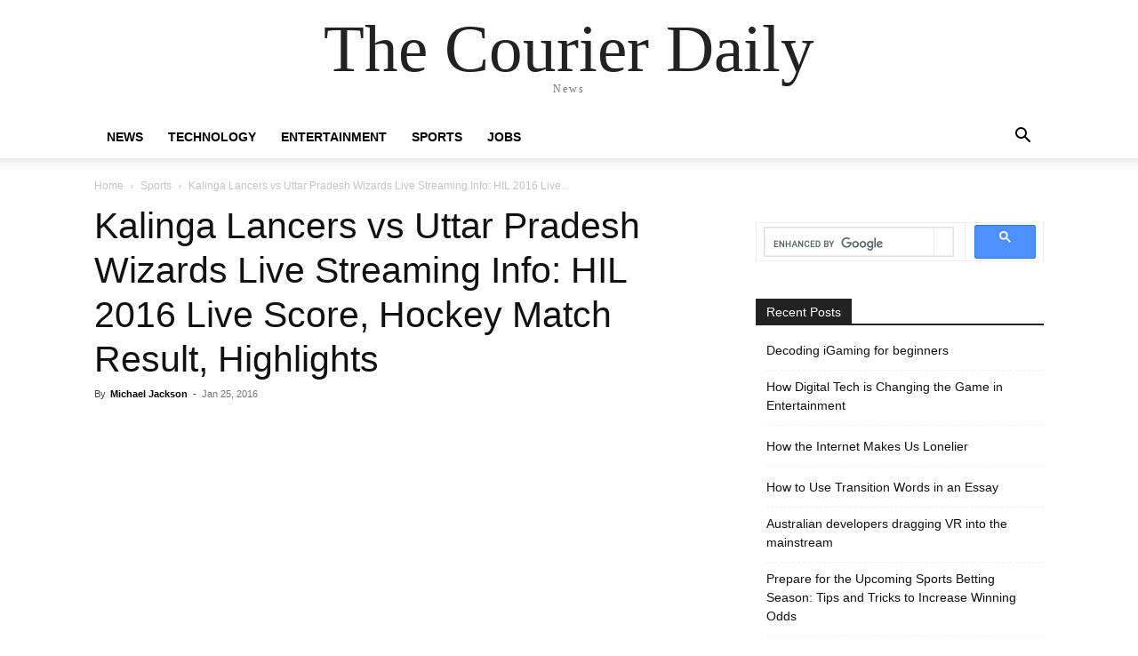

--- FILE ---
content_type: text/html; charset=UTF-8
request_url: https://www.thecourierdaily.com/kalinga-lancers-vs-uttar-pradesh-wizards-live-streaming-info-hil-2016-live-score-hockey-match-result-highlights/9677/
body_size: 23899
content:
<!doctype html >
<html lang="en-US" prefix="og: https://ogp.me/ns#">
<head><style>img.lazy{min-height:1px}</style><link href="https://www.thecourierdaily.com/wp-content/plugins/w3-total-cache/pub/js/lazyload.min.js" as="script">
    <meta charset="UTF-8" />
    <title>Kalinga Lancers vs Uttar Pradesh Wizards Live Streaming Info: HIL 2016 Live Score, Hockey Match Result, Highlights | The Courier Daily</title>
    <meta name="viewport" content="width=device-width, initial-scale=1.0">
    <link rel="pingback" href="https://www.thecourierdaily.com/xmlrpc.php" />
    <link rel="icon" type="image/png" href="https://thecourierdaily.com/wp-content/uploads/2018/11/the-courier-daily-1.jpg">
<!-- Search Engine Optimization by Rank Math - https://rankmath.com/ -->
<meta name="description" content="Kalinga Lancers vs Uttar Pradesh Wizards Live Streaming Info - 25th January 2016: Today is the 8th match of HIL 2016 and it will be played between Kalinga"/>
<meta name="robots" content="follow, index, max-snippet:-1, max-video-preview:-1, max-image-preview:large"/>
<link rel="canonical" href="https://www.thecourierdaily.com/kalinga-lancers-vs-uttar-pradesh-wizards-live-streaming-info-hil-2016-live-score-hockey-match-result-highlights/9677/" />
<meta property="og:locale" content="en_US" />
<meta property="og:type" content="article" />
<meta property="og:title" content="Kalinga Lancers vs Uttar Pradesh Wizards Live Streaming Info: HIL 2016 Live Score, Hockey Match Result, Highlights | The Courier Daily" />
<meta property="og:description" content="Kalinga Lancers vs Uttar Pradesh Wizards Live Streaming Info - 25th January 2016: Today is the 8th match of HIL 2016 and it will be played between Kalinga" />
<meta property="og:url" content="https://www.thecourierdaily.com/kalinga-lancers-vs-uttar-pradesh-wizards-live-streaming-info-hil-2016-live-score-hockey-match-result-highlights/9677/" />
<meta property="og:site_name" content="The Courier Daily" />
<meta property="article:publisher" content="https://www.facebook.com/thecourierdaily" />
<meta property="article:author" content="https://www.facebook.com/emamitjangra" />
<meta property="article:tag" content="HIL 2016" />
<meta property="article:tag" content="KL Vs UPW" />
<meta property="article:section" content="Sports" />
<meta property="fb:app_id" content="321314825088035" />
<meta property="og:image" content="https://thecourierdaily.com/wp-content/uploads/2016/01/kalinga-lancers-team.jpg" />
<meta property="og:image:secure_url" content="https://thecourierdaily.com/wp-content/uploads/2016/01/kalinga-lancers-team.jpg" />
<meta property="og:image:alt" content="Kalinga Lancers Vs Uttar Pradesh Wizards Live Streaming" />
<meta property="article:published_time" content="2016-01-25T17:29:45+05:30" />
<meta name="twitter:card" content="summary_large_image" />
<meta name="twitter:title" content="Kalinga Lancers vs Uttar Pradesh Wizards Live Streaming Info: HIL 2016 Live Score, Hockey Match Result, Highlights | The Courier Daily" />
<meta name="twitter:description" content="Kalinga Lancers vs Uttar Pradesh Wizards Live Streaming Info - 25th January 2016: Today is the 8th match of HIL 2016 and it will be played between Kalinga" />
<meta name="twitter:site" content="@thecourierdaily" />
<meta name="twitter:creator" content="@thecourierdaily" />
<meta name="twitter:image" content="https://thecourierdaily.com/wp-content/uploads/2016/01/kalinga-lancers-team.jpg" />
<meta name="twitter:label1" content="Written by" />
<meta name="twitter:data1" content="Michael Jackson" />
<meta name="twitter:label2" content="Time to read" />
<meta name="twitter:data2" content="2 minutes" />
<!-- /Rank Math WordPress SEO plugin -->

<link rel="amphtml" href="https://www.thecourierdaily.com/kalinga-lancers-vs-uttar-pradesh-wizards-live-streaming-info-hil-2016-live-score-hockey-match-result-highlights/9677/amp/" /><link rel="alternate" type="application/rss+xml" title="The Courier Daily &raquo; Feed" href="https://www.thecourierdaily.com/feed/" />
<link rel="alternate" type="application/rss+xml" title="The Courier Daily &raquo; Comments Feed" href="https://www.thecourierdaily.com/comments/feed/" />
<link rel="alternate" type="application/rss+xml" title="The Courier Daily &raquo; Kalinga Lancers vs Uttar Pradesh Wizards Live Streaming Info: HIL 2016 Live Score, Hockey Match Result, Highlights Comments Feed" href="https://www.thecourierdaily.com/kalinga-lancers-vs-uttar-pradesh-wizards-live-streaming-info-hil-2016-live-score-hockey-match-result-highlights/9677/feed/" />
<link rel="alternate" title="oEmbed (JSON)" type="application/json+oembed" href="https://www.thecourierdaily.com/wp-json/oembed/1.0/embed?url=https%3A%2F%2Fwww.thecourierdaily.com%2Fkalinga-lancers-vs-uttar-pradesh-wizards-live-streaming-info-hil-2016-live-score-hockey-match-result-highlights%2F9677%2F" />
<link rel="alternate" title="oEmbed (XML)" type="text/xml+oembed" href="https://www.thecourierdaily.com/wp-json/oembed/1.0/embed?url=https%3A%2F%2Fwww.thecourierdaily.com%2Fkalinga-lancers-vs-uttar-pradesh-wizards-live-streaming-info-hil-2016-live-score-hockey-match-result-highlights%2F9677%2F&#038;format=xml" />
<style id='wp-img-auto-sizes-contain-inline-css' type='text/css'>
img:is([sizes=auto i],[sizes^="auto," i]){contain-intrinsic-size:3000px 1500px}
/*# sourceURL=wp-img-auto-sizes-contain-inline-css */
</style>
<style id='wp-block-library-inline-css' type='text/css'>
:root{--wp-block-synced-color:#7a00df;--wp-block-synced-color--rgb:122,0,223;--wp-bound-block-color:var(--wp-block-synced-color);--wp-editor-canvas-background:#ddd;--wp-admin-theme-color:#007cba;--wp-admin-theme-color--rgb:0,124,186;--wp-admin-theme-color-darker-10:#006ba1;--wp-admin-theme-color-darker-10--rgb:0,107,160.5;--wp-admin-theme-color-darker-20:#005a87;--wp-admin-theme-color-darker-20--rgb:0,90,135;--wp-admin-border-width-focus:2px}@media (min-resolution:192dpi){:root{--wp-admin-border-width-focus:1.5px}}.wp-element-button{cursor:pointer}:root .has-very-light-gray-background-color{background-color:#eee}:root .has-very-dark-gray-background-color{background-color:#313131}:root .has-very-light-gray-color{color:#eee}:root .has-very-dark-gray-color{color:#313131}:root .has-vivid-green-cyan-to-vivid-cyan-blue-gradient-background{background:linear-gradient(135deg,#00d084,#0693e3)}:root .has-purple-crush-gradient-background{background:linear-gradient(135deg,#34e2e4,#4721fb 50%,#ab1dfe)}:root .has-hazy-dawn-gradient-background{background:linear-gradient(135deg,#faaca8,#dad0ec)}:root .has-subdued-olive-gradient-background{background:linear-gradient(135deg,#fafae1,#67a671)}:root .has-atomic-cream-gradient-background{background:linear-gradient(135deg,#fdd79a,#004a59)}:root .has-nightshade-gradient-background{background:linear-gradient(135deg,#330968,#31cdcf)}:root .has-midnight-gradient-background{background:linear-gradient(135deg,#020381,#2874fc)}:root{--wp--preset--font-size--normal:16px;--wp--preset--font-size--huge:42px}.has-regular-font-size{font-size:1em}.has-larger-font-size{font-size:2.625em}.has-normal-font-size{font-size:var(--wp--preset--font-size--normal)}.has-huge-font-size{font-size:var(--wp--preset--font-size--huge)}.has-text-align-center{text-align:center}.has-text-align-left{text-align:left}.has-text-align-right{text-align:right}.has-fit-text{white-space:nowrap!important}#end-resizable-editor-section{display:none}.aligncenter{clear:both}.items-justified-left{justify-content:flex-start}.items-justified-center{justify-content:center}.items-justified-right{justify-content:flex-end}.items-justified-space-between{justify-content:space-between}.screen-reader-text{border:0;clip-path:inset(50%);height:1px;margin:-1px;overflow:hidden;padding:0;position:absolute;width:1px;word-wrap:normal!important}.screen-reader-text:focus{background-color:#ddd;clip-path:none;color:#444;display:block;font-size:1em;height:auto;left:5px;line-height:normal;padding:15px 23px 14px;text-decoration:none;top:5px;width:auto;z-index:100000}html :where(.has-border-color){border-style:solid}html :where([style*=border-top-color]){border-top-style:solid}html :where([style*=border-right-color]){border-right-style:solid}html :where([style*=border-bottom-color]){border-bottom-style:solid}html :where([style*=border-left-color]){border-left-style:solid}html :where([style*=border-width]){border-style:solid}html :where([style*=border-top-width]){border-top-style:solid}html :where([style*=border-right-width]){border-right-style:solid}html :where([style*=border-bottom-width]){border-bottom-style:solid}html :where([style*=border-left-width]){border-left-style:solid}html :where(img[class*=wp-image-]){height:auto;max-width:100%}:where(figure){margin:0 0 1em}html :where(.is-position-sticky){--wp-admin--admin-bar--position-offset:var(--wp-admin--admin-bar--height,0px)}@media screen and (max-width:600px){html :where(.is-position-sticky){--wp-admin--admin-bar--position-offset:0px}}

/*# sourceURL=wp-block-library-inline-css */
</style><style id='global-styles-inline-css' type='text/css'>
:root{--wp--preset--aspect-ratio--square: 1;--wp--preset--aspect-ratio--4-3: 4/3;--wp--preset--aspect-ratio--3-4: 3/4;--wp--preset--aspect-ratio--3-2: 3/2;--wp--preset--aspect-ratio--2-3: 2/3;--wp--preset--aspect-ratio--16-9: 16/9;--wp--preset--aspect-ratio--9-16: 9/16;--wp--preset--color--black: #000000;--wp--preset--color--cyan-bluish-gray: #abb8c3;--wp--preset--color--white: #ffffff;--wp--preset--color--pale-pink: #f78da7;--wp--preset--color--vivid-red: #cf2e2e;--wp--preset--color--luminous-vivid-orange: #ff6900;--wp--preset--color--luminous-vivid-amber: #fcb900;--wp--preset--color--light-green-cyan: #7bdcb5;--wp--preset--color--vivid-green-cyan: #00d084;--wp--preset--color--pale-cyan-blue: #8ed1fc;--wp--preset--color--vivid-cyan-blue: #0693e3;--wp--preset--color--vivid-purple: #9b51e0;--wp--preset--gradient--vivid-cyan-blue-to-vivid-purple: linear-gradient(135deg,rgb(6,147,227) 0%,rgb(155,81,224) 100%);--wp--preset--gradient--light-green-cyan-to-vivid-green-cyan: linear-gradient(135deg,rgb(122,220,180) 0%,rgb(0,208,130) 100%);--wp--preset--gradient--luminous-vivid-amber-to-luminous-vivid-orange: linear-gradient(135deg,rgb(252,185,0) 0%,rgb(255,105,0) 100%);--wp--preset--gradient--luminous-vivid-orange-to-vivid-red: linear-gradient(135deg,rgb(255,105,0) 0%,rgb(207,46,46) 100%);--wp--preset--gradient--very-light-gray-to-cyan-bluish-gray: linear-gradient(135deg,rgb(238,238,238) 0%,rgb(169,184,195) 100%);--wp--preset--gradient--cool-to-warm-spectrum: linear-gradient(135deg,rgb(74,234,220) 0%,rgb(151,120,209) 20%,rgb(207,42,186) 40%,rgb(238,44,130) 60%,rgb(251,105,98) 80%,rgb(254,248,76) 100%);--wp--preset--gradient--blush-light-purple: linear-gradient(135deg,rgb(255,206,236) 0%,rgb(152,150,240) 100%);--wp--preset--gradient--blush-bordeaux: linear-gradient(135deg,rgb(254,205,165) 0%,rgb(254,45,45) 50%,rgb(107,0,62) 100%);--wp--preset--gradient--luminous-dusk: linear-gradient(135deg,rgb(255,203,112) 0%,rgb(199,81,192) 50%,rgb(65,88,208) 100%);--wp--preset--gradient--pale-ocean: linear-gradient(135deg,rgb(255,245,203) 0%,rgb(182,227,212) 50%,rgb(51,167,181) 100%);--wp--preset--gradient--electric-grass: linear-gradient(135deg,rgb(202,248,128) 0%,rgb(113,206,126) 100%);--wp--preset--gradient--midnight: linear-gradient(135deg,rgb(2,3,129) 0%,rgb(40,116,252) 100%);--wp--preset--font-size--small: 11px;--wp--preset--font-size--medium: 20px;--wp--preset--font-size--large: 32px;--wp--preset--font-size--x-large: 42px;--wp--preset--font-size--regular: 15px;--wp--preset--font-size--larger: 50px;--wp--preset--spacing--20: 0.44rem;--wp--preset--spacing--30: 0.67rem;--wp--preset--spacing--40: 1rem;--wp--preset--spacing--50: 1.5rem;--wp--preset--spacing--60: 2.25rem;--wp--preset--spacing--70: 3.38rem;--wp--preset--spacing--80: 5.06rem;--wp--preset--shadow--natural: 6px 6px 9px rgba(0, 0, 0, 0.2);--wp--preset--shadow--deep: 12px 12px 50px rgba(0, 0, 0, 0.4);--wp--preset--shadow--sharp: 6px 6px 0px rgba(0, 0, 0, 0.2);--wp--preset--shadow--outlined: 6px 6px 0px -3px rgb(255, 255, 255), 6px 6px rgb(0, 0, 0);--wp--preset--shadow--crisp: 6px 6px 0px rgb(0, 0, 0);}:where(.is-layout-flex){gap: 0.5em;}:where(.is-layout-grid){gap: 0.5em;}body .is-layout-flex{display: flex;}.is-layout-flex{flex-wrap: wrap;align-items: center;}.is-layout-flex > :is(*, div){margin: 0;}body .is-layout-grid{display: grid;}.is-layout-grid > :is(*, div){margin: 0;}:where(.wp-block-columns.is-layout-flex){gap: 2em;}:where(.wp-block-columns.is-layout-grid){gap: 2em;}:where(.wp-block-post-template.is-layout-flex){gap: 1.25em;}:where(.wp-block-post-template.is-layout-grid){gap: 1.25em;}.has-black-color{color: var(--wp--preset--color--black) !important;}.has-cyan-bluish-gray-color{color: var(--wp--preset--color--cyan-bluish-gray) !important;}.has-white-color{color: var(--wp--preset--color--white) !important;}.has-pale-pink-color{color: var(--wp--preset--color--pale-pink) !important;}.has-vivid-red-color{color: var(--wp--preset--color--vivid-red) !important;}.has-luminous-vivid-orange-color{color: var(--wp--preset--color--luminous-vivid-orange) !important;}.has-luminous-vivid-amber-color{color: var(--wp--preset--color--luminous-vivid-amber) !important;}.has-light-green-cyan-color{color: var(--wp--preset--color--light-green-cyan) !important;}.has-vivid-green-cyan-color{color: var(--wp--preset--color--vivid-green-cyan) !important;}.has-pale-cyan-blue-color{color: var(--wp--preset--color--pale-cyan-blue) !important;}.has-vivid-cyan-blue-color{color: var(--wp--preset--color--vivid-cyan-blue) !important;}.has-vivid-purple-color{color: var(--wp--preset--color--vivid-purple) !important;}.has-black-background-color{background-color: var(--wp--preset--color--black) !important;}.has-cyan-bluish-gray-background-color{background-color: var(--wp--preset--color--cyan-bluish-gray) !important;}.has-white-background-color{background-color: var(--wp--preset--color--white) !important;}.has-pale-pink-background-color{background-color: var(--wp--preset--color--pale-pink) !important;}.has-vivid-red-background-color{background-color: var(--wp--preset--color--vivid-red) !important;}.has-luminous-vivid-orange-background-color{background-color: var(--wp--preset--color--luminous-vivid-orange) !important;}.has-luminous-vivid-amber-background-color{background-color: var(--wp--preset--color--luminous-vivid-amber) !important;}.has-light-green-cyan-background-color{background-color: var(--wp--preset--color--light-green-cyan) !important;}.has-vivid-green-cyan-background-color{background-color: var(--wp--preset--color--vivid-green-cyan) !important;}.has-pale-cyan-blue-background-color{background-color: var(--wp--preset--color--pale-cyan-blue) !important;}.has-vivid-cyan-blue-background-color{background-color: var(--wp--preset--color--vivid-cyan-blue) !important;}.has-vivid-purple-background-color{background-color: var(--wp--preset--color--vivid-purple) !important;}.has-black-border-color{border-color: var(--wp--preset--color--black) !important;}.has-cyan-bluish-gray-border-color{border-color: var(--wp--preset--color--cyan-bluish-gray) !important;}.has-white-border-color{border-color: var(--wp--preset--color--white) !important;}.has-pale-pink-border-color{border-color: var(--wp--preset--color--pale-pink) !important;}.has-vivid-red-border-color{border-color: var(--wp--preset--color--vivid-red) !important;}.has-luminous-vivid-orange-border-color{border-color: var(--wp--preset--color--luminous-vivid-orange) !important;}.has-luminous-vivid-amber-border-color{border-color: var(--wp--preset--color--luminous-vivid-amber) !important;}.has-light-green-cyan-border-color{border-color: var(--wp--preset--color--light-green-cyan) !important;}.has-vivid-green-cyan-border-color{border-color: var(--wp--preset--color--vivid-green-cyan) !important;}.has-pale-cyan-blue-border-color{border-color: var(--wp--preset--color--pale-cyan-blue) !important;}.has-vivid-cyan-blue-border-color{border-color: var(--wp--preset--color--vivid-cyan-blue) !important;}.has-vivid-purple-border-color{border-color: var(--wp--preset--color--vivid-purple) !important;}.has-vivid-cyan-blue-to-vivid-purple-gradient-background{background: var(--wp--preset--gradient--vivid-cyan-blue-to-vivid-purple) !important;}.has-light-green-cyan-to-vivid-green-cyan-gradient-background{background: var(--wp--preset--gradient--light-green-cyan-to-vivid-green-cyan) !important;}.has-luminous-vivid-amber-to-luminous-vivid-orange-gradient-background{background: var(--wp--preset--gradient--luminous-vivid-amber-to-luminous-vivid-orange) !important;}.has-luminous-vivid-orange-to-vivid-red-gradient-background{background: var(--wp--preset--gradient--luminous-vivid-orange-to-vivid-red) !important;}.has-very-light-gray-to-cyan-bluish-gray-gradient-background{background: var(--wp--preset--gradient--very-light-gray-to-cyan-bluish-gray) !important;}.has-cool-to-warm-spectrum-gradient-background{background: var(--wp--preset--gradient--cool-to-warm-spectrum) !important;}.has-blush-light-purple-gradient-background{background: var(--wp--preset--gradient--blush-light-purple) !important;}.has-blush-bordeaux-gradient-background{background: var(--wp--preset--gradient--blush-bordeaux) !important;}.has-luminous-dusk-gradient-background{background: var(--wp--preset--gradient--luminous-dusk) !important;}.has-pale-ocean-gradient-background{background: var(--wp--preset--gradient--pale-ocean) !important;}.has-electric-grass-gradient-background{background: var(--wp--preset--gradient--electric-grass) !important;}.has-midnight-gradient-background{background: var(--wp--preset--gradient--midnight) !important;}.has-small-font-size{font-size: var(--wp--preset--font-size--small) !important;}.has-medium-font-size{font-size: var(--wp--preset--font-size--medium) !important;}.has-large-font-size{font-size: var(--wp--preset--font-size--large) !important;}.has-x-large-font-size{font-size: var(--wp--preset--font-size--x-large) !important;}
/*# sourceURL=global-styles-inline-css */
</style>

<style id='classic-theme-styles-inline-css' type='text/css'>
/*! This file is auto-generated */
.wp-block-button__link{color:#fff;background-color:#32373c;border-radius:9999px;box-shadow:none;text-decoration:none;padding:calc(.667em + 2px) calc(1.333em + 2px);font-size:1.125em}.wp-block-file__button{background:#32373c;color:#fff;text-decoration:none}
/*# sourceURL=/wp-includes/css/classic-themes.min.css */
</style>
<link rel='stylesheet' id='ads-for-wp-front-css-css' href='https://www.thecourierdaily.com/wp-content/plugins/ads-for-wp/public/assets/css/adsforwp-front.min.css?ver=1.9.31' type='text/css' media='all' />
<link rel='stylesheet' id='td-plugin-multi-purpose-css' href='https://www.thecourierdaily.com/wp-content/plugins/td-composer/td-multi-purpose/style.css?ver=492e3cf54bd42df3b24a3de8e2307caf' type='text/css' media='all' />
<style id='akismet-widget-style-inline-css' type='text/css'>

			.a-stats {
				--akismet-color-mid-green: #357b49;
				--akismet-color-white: #fff;
				--akismet-color-light-grey: #f6f7f7;

				max-width: 350px;
				width: auto;
			}

			.a-stats * {
				all: unset;
				box-sizing: border-box;
			}

			.a-stats strong {
				font-weight: 600;
			}

			.a-stats a.a-stats__link,
			.a-stats a.a-stats__link:visited,
			.a-stats a.a-stats__link:active {
				background: var(--akismet-color-mid-green);
				border: none;
				box-shadow: none;
				border-radius: 8px;
				color: var(--akismet-color-white);
				cursor: pointer;
				display: block;
				font-family: -apple-system, BlinkMacSystemFont, 'Segoe UI', 'Roboto', 'Oxygen-Sans', 'Ubuntu', 'Cantarell', 'Helvetica Neue', sans-serif;
				font-weight: 500;
				padding: 12px;
				text-align: center;
				text-decoration: none;
				transition: all 0.2s ease;
			}

			/* Extra specificity to deal with TwentyTwentyOne focus style */
			.widget .a-stats a.a-stats__link:focus {
				background: var(--akismet-color-mid-green);
				color: var(--akismet-color-white);
				text-decoration: none;
			}

			.a-stats a.a-stats__link:hover {
				filter: brightness(110%);
				box-shadow: 0 4px 12px rgba(0, 0, 0, 0.06), 0 0 2px rgba(0, 0, 0, 0.16);
			}

			.a-stats .count {
				color: var(--akismet-color-white);
				display: block;
				font-size: 1.5em;
				line-height: 1.4;
				padding: 0 13px;
				white-space: nowrap;
			}
		
/*# sourceURL=akismet-widget-style-inline-css */
</style>
<link rel='stylesheet' id='td-theme-css' href='https://www.thecourierdaily.com/wp-content/themes/Newspaper/style.css?ver=12.7' type='text/css' media='all' />
<style id='td-theme-inline-css' type='text/css'>@media (max-width:767px){.td-header-desktop-wrap{display:none}}@media (min-width:767px){.td-header-mobile-wrap{display:none}}</style>
<link rel='stylesheet' id='td-legacy-framework-front-style-css' href='https://www.thecourierdaily.com/wp-content/plugins/td-composer/legacy/Newspaper/assets/css/td_legacy_main.css?ver=492e3cf54bd42df3b24a3de8e2307caf' type='text/css' media='all' />
<script type="text/javascript" src="https://www.thecourierdaily.com/wp-includes/js/jquery/jquery.min.js?ver=3.7.1" id="jquery-core-js"></script>
<script type="text/javascript" src="https://www.thecourierdaily.com/wp-includes/js/jquery/jquery-migrate.min.js?ver=3.4.1" id="jquery-migrate-js"></script>
<link rel="https://api.w.org/" href="https://www.thecourierdaily.com/wp-json/" /><link rel="alternate" title="JSON" type="application/json" href="https://www.thecourierdaily.com/wp-json/wp/v2/posts/9677" /><link rel="EditURI" type="application/rsd+xml" title="RSD" href="https://www.thecourierdaily.com/xmlrpc.php?rsd" />
<meta name="generator" content="WordPress 6.9" />
<link rel='shortlink' href='https://www.thecourierdaily.com/?p=9677' />
		<script type="text/javascript">              
				jQuery(document).ready( function($) {    
					if ($('#adsforwp-hidden-block').length == 0 ) {
						$.getScript("https://www.thecourierdaily.com/front.js");
					}
				});
		</script>
				<script type='text/javascript'>window._taboola = window._taboola || [];
_taboola.push({article:'auto'});
_taboola.push({listenTo:'render',handler:function(p){TRC.modDebug.logMessageToServer(2,"wordpress-integ");}});
_taboola.push({additional_data:{sdkd:{
            "os": "Wordpress",
            "osv": "6.9",
            "php_ver": "7.4.33",
            "sdkt": "Taboola Wordpress Plugin",
            "sdkv": "2.2.2",
            "loc_mid": "",
            "loc_home": ""
        }
    }
});
! function(e, f, u) {
    e.async = 1;
    e.src = u;
    f.parentNode.insertBefore(e, f);
}(document.createElement('script'), document.getElementsByTagName('script')[0], '//cdn.taboola.com/libtrc/thecourierdaily/loader.js');</script>
<!-- JS generated by theme -->

<script type="text/javascript" id="td-generated-header-js">
    
    

	    var tdBlocksArray = []; //here we store all the items for the current page

	    // td_block class - each ajax block uses a object of this class for requests
	    function tdBlock() {
		    this.id = '';
		    this.block_type = 1; //block type id (1-234 etc)
		    this.atts = '';
		    this.td_column_number = '';
		    this.td_current_page = 1; //
		    this.post_count = 0; //from wp
		    this.found_posts = 0; //from wp
		    this.max_num_pages = 0; //from wp
		    this.td_filter_value = ''; //current live filter value
		    this.is_ajax_running = false;
		    this.td_user_action = ''; // load more or infinite loader (used by the animation)
		    this.header_color = '';
		    this.ajax_pagination_infinite_stop = ''; //show load more at page x
	    }

        // td_js_generator - mini detector
        ( function () {
            var htmlTag = document.getElementsByTagName("html")[0];

	        if ( navigator.userAgent.indexOf("MSIE 10.0") > -1 ) {
                htmlTag.className += ' ie10';
            }

            if ( !!navigator.userAgent.match(/Trident.*rv\:11\./) ) {
                htmlTag.className += ' ie11';
            }

	        if ( navigator.userAgent.indexOf("Edge") > -1 ) {
                htmlTag.className += ' ieEdge';
            }

            if ( /(iPad|iPhone|iPod)/g.test(navigator.userAgent) ) {
                htmlTag.className += ' td-md-is-ios';
            }

            var user_agent = navigator.userAgent.toLowerCase();
            if ( user_agent.indexOf("android") > -1 ) {
                htmlTag.className += ' td-md-is-android';
            }

            if ( -1 !== navigator.userAgent.indexOf('Mac OS X')  ) {
                htmlTag.className += ' td-md-is-os-x';
            }

            if ( /chrom(e|ium)/.test(navigator.userAgent.toLowerCase()) ) {
               htmlTag.className += ' td-md-is-chrome';
            }

            if ( -1 !== navigator.userAgent.indexOf('Firefox') ) {
                htmlTag.className += ' td-md-is-firefox';
            }

            if ( -1 !== navigator.userAgent.indexOf('Safari') && -1 === navigator.userAgent.indexOf('Chrome') ) {
                htmlTag.className += ' td-md-is-safari';
            }

            if( -1 !== navigator.userAgent.indexOf('IEMobile') ){
                htmlTag.className += ' td-md-is-iemobile';
            }

        })();

        var tdLocalCache = {};

        ( function () {
            "use strict";

            tdLocalCache = {
                data: {},
                remove: function (resource_id) {
                    delete tdLocalCache.data[resource_id];
                },
                exist: function (resource_id) {
                    return tdLocalCache.data.hasOwnProperty(resource_id) && tdLocalCache.data[resource_id] !== null;
                },
                get: function (resource_id) {
                    return tdLocalCache.data[resource_id];
                },
                set: function (resource_id, cachedData) {
                    tdLocalCache.remove(resource_id);
                    tdLocalCache.data[resource_id] = cachedData;
                }
            };
        })();

    
    
var td_viewport_interval_list=[{"limitBottom":767,"sidebarWidth":228},{"limitBottom":1018,"sidebarWidth":300},{"limitBottom":1140,"sidebarWidth":324}];
var td_animation_stack_effect="type0";
var tds_animation_stack=true;
var td_animation_stack_specific_selectors=".entry-thumb, img, .td-lazy-img";
var td_animation_stack_general_selectors=".td-animation-stack img, .td-animation-stack .entry-thumb, .post img, .td-animation-stack .td-lazy-img";
var tds_video_lazy="enabled";
var tdc_is_installed="yes";
var tdc_domain_active=false;
var td_ajax_url="https:\/\/www.thecourierdaily.com\/wp-admin\/admin-ajax.php?td_theme_name=Newspaper&v=12.7";
var td_get_template_directory_uri="https:\/\/www.thecourierdaily.com\/wp-content\/plugins\/td-composer\/legacy\/common";
var tds_snap_menu="";
var tds_logo_on_sticky="";
var tds_header_style="6";
var td_please_wait="Please wait...";
var td_email_user_pass_incorrect="User or password incorrect!";
var td_email_user_incorrect="Email or username incorrect!";
var td_email_incorrect="Email incorrect!";
var td_user_incorrect="Username incorrect!";
var td_email_user_empty="Email or username empty!";
var td_pass_empty="Pass empty!";
var td_pass_pattern_incorrect="Invalid Pass Pattern!";
var td_retype_pass_incorrect="Retyped Pass incorrect!";
var tds_more_articles_on_post_enable="";
var tds_more_articles_on_post_time_to_wait="";
var tds_more_articles_on_post_pages_distance_from_top=0;
var tds_captcha="";
var tds_theme_color_site_wide="#4db2ec";
var tds_smart_sidebar="enabled";
var tdThemeName="Newspaper";
var tdThemeNameWl="Newspaper";
var td_magnific_popup_translation_tPrev="Previous (Left arrow key)";
var td_magnific_popup_translation_tNext="Next (Right arrow key)";
var td_magnific_popup_translation_tCounter="%curr% of %total%";
var td_magnific_popup_translation_ajax_tError="The content from %url% could not be loaded.";
var td_magnific_popup_translation_image_tError="The image #%curr% could not be loaded.";
var tdBlockNonce="734d86639c";
var tdMobileMenu="enabled";
var tdMobileSearch="enabled";
var tdsDateFormat="l, F j, Y";
var tdDateNamesI18n={"month_names":["January","February","March","April","May","June","July","August","September","October","November","December"],"month_names_short":["Jan","Feb","Mar","Apr","May","Jun","Jul","Aug","Sep","Oct","Nov","Dec"],"day_names":["Sunday","Monday","Tuesday","Wednesday","Thursday","Friday","Saturday"],"day_names_short":["Sun","Mon","Tue","Wed","Thu","Fri","Sat"]};
var tdb_modal_confirm="Save";
var tdb_modal_cancel="Cancel";
var tdb_modal_confirm_alt="Yes";
var tdb_modal_cancel_alt="No";
var td_deploy_mode="deploy";
var td_ad_background_click_link="";
var td_ad_background_click_target="";
</script>

<!-- Global site tag (gtag.js) - Google Analytics -->
<script async src="https://www.googletagmanager.com/gtag/js?id=UA-69579456-1"></script>
<script>
  window.dataLayer = window.dataLayer || [];
  function gtag(){dataLayer.push(arguments);}
  gtag('js', new Date());

  gtag('config', 'UA-69579456-1');
</script>


<!-- Google tag (gtag.js) -->
<script async src="https://www.googletagmanager.com/gtag/js?id=G-06SKKCJ00R"></script>
<script>
  window.dataLayer = window.dataLayer || [];
  function gtag(){dataLayer.push(arguments);}
  gtag('js', new Date());

  gtag('config', 'G-06SKKCJ00R');
</script>


<script async src="https://securepubads.g.doubleclick.net/tag/js/gpt.js"></script>
<script>
  window.googletag = window.googletag || {cmd: []};
  googletag.cmd.push(function() {
    googletag.defineSlot('/65969644/generic_responsive', [[728, 90], [300, 250]], 'div-gpt-ad-1593087668969-0').addService(googletag.pubads());
    googletag.defineSlot('/65969644/generic', [300, 250], 'div-gpt-ad-1593087699957-0').addService(googletag.pubads());
    googletag.defineSlot('/65969644/generic', [336, 280], 'div-gpt-ad-1593087726369-0').addService(googletag.pubads());
    
    googletag.pubads().collapseEmptyDivs();
    googletag.enableServices();
  });
</script>

<!-- PLACE THIS SECTION INSIDE OF YOUR HEAD TAGS -->
<script data-cfasync="false" type="text/javascript">
  var freestar = freestar || {};
  freestar.hitTime = Date.now();
  freestar.queue = freestar.queue || [];
  freestar.config = freestar.config || {};
  freestar.debug = window.location.search.indexOf('fsdebug') === -1 ? false : true;
  freestar.config.enabled_slots = [];
  !function(a,b){var c=b.getElementsByTagName("script")[0],d=b.createElement("script"),e="https://a.pub.network/thecourierdaily-com";e+=freestar.debug?"/qa/pubfig.min.js":"/pubfig.min.js",d.async=!0,d.src=e,c.parentNode.insertBefore(d,c)}(window,document);
  freestar.initCallback = function () { (freestar.config.enabled_slots.length === 0) ? freestar.initCallbackCalled = false : freestar.newAdSlots(freestar.config.enabled_slots) }
</script>


<script type="application/ld+json">
    {
        "@context": "https://schema.org",
        "@type": "BreadcrumbList",
        "itemListElement": [
            {
                "@type": "ListItem",
                "position": 1,
                "item": {
                    "@type": "WebSite",
                    "@id": "https://www.thecourierdaily.com/",
                    "name": "Home"
                }
            },
            {
                "@type": "ListItem",
                "position": 2,
                    "item": {
                    "@type": "WebPage",
                    "@id": "https://www.thecourierdaily.com/category/sports/",
                    "name": "Sports"
                }
            }
            ,{
                "@type": "ListItem",
                "position": 3,
                    "item": {
                    "@type": "WebPage",
                    "@id": "https://www.thecourierdaily.com/kalinga-lancers-vs-uttar-pradesh-wizards-live-streaming-info-hil-2016-live-score-hockey-match-result-highlights/9677/",
                    "name": "Kalinga Lancers vs Uttar Pradesh Wizards Live Streaming Info: HIL 2016 Live..."                                
                }
            }    
        ]
    }
</script>

<!-- Button style compiled by theme -->

<style></style>

	<style id="tdw-css-placeholder"></style></head>

<body class="wp-singular post-template-default single single-post postid-9677 single-format-standard wp-theme-Newspaper kalinga-lancers-vs-uttar-pradesh-wizards-live-streaming-info-hil-2016-live-score-hockey-match-result-highlights global-block-template-1 td-animation-stack-type0 td-full-layout" itemscope="itemscope" itemtype="https://schema.org/WebPage">

    <div class="td-scroll-up" data-style="style1"><i class="td-icon-menu-up"></i></div>
    <div class="td-menu-background" style="visibility:hidden"></div>
<div id="td-mobile-nav" style="visibility:hidden">
    <div class="td-mobile-container">
        <!-- mobile menu top section -->
        <div class="td-menu-socials-wrap">
            <!-- socials -->
            <div class="td-menu-socials">
                
        <span class="td-social-icon-wrap">
            <a target="_blank" rel="noopener" href="https://www.facebook.com/thecourierdaily" title="Facebook">
                <i class="td-icon-font td-icon-facebook"></i>
                <span style="display: none">Facebook</span>
            </a>
        </span>
        <span class="td-social-icon-wrap">
            <a target="_blank" rel="noopener" href="https://www.instagram.com/thecourierdaily" title="Instagram">
                <i class="td-icon-font td-icon-instagram"></i>
                <span style="display: none">Instagram</span>
            </a>
        </span>
        <span class="td-social-icon-wrap">
            <a target="_blank" rel="noopener" href="https://www.twitter.com/thecourierdaily" title="Twitter">
                <i class="td-icon-font td-icon-twitter"></i>
                <span style="display: none">Twitter</span>
            </a>
        </span>            </div>
            <!-- close button -->
            <div class="td-mobile-close">
                <span><i class="td-icon-close-mobile"></i></span>
            </div>
        </div>

        <!-- login section -->
        
        <!-- menu section -->
        <div class="td-mobile-content">
            <div class="menu-main-container"><ul id="menu-main" class="td-mobile-main-menu"><li id="menu-item-7" class="menu-item menu-item-type-taxonomy menu-item-object-category menu-item-first menu-item-7"><a href="https://www.thecourierdaily.com/category/news/">News</a></li>
<li id="menu-item-6" class="menu-item menu-item-type-taxonomy menu-item-object-category menu-item-6"><a href="https://www.thecourierdaily.com/category/technology/">Technology</a></li>
<li id="menu-item-8" class="menu-item menu-item-type-taxonomy menu-item-object-category menu-item-8"><a href="https://www.thecourierdaily.com/category/entertainment/">Entertainment</a></li>
<li id="menu-item-9" class="menu-item menu-item-type-taxonomy menu-item-object-category current-post-ancestor current-menu-parent current-post-parent menu-item-9"><a href="https://www.thecourierdaily.com/category/sports/">Sports</a></li>
<li id="menu-item-6842" class="menu-item menu-item-type-taxonomy menu-item-object-category menu-item-6842"><a href="https://www.thecourierdaily.com/category/jobs/">Jobs</a></li>
</ul></div>        </div>
    </div>

    <!-- register/login section -->
    </div><div class="td-search-background" style="visibility:hidden"></div>
<div class="td-search-wrap-mob" style="visibility:hidden">
	<div class="td-drop-down-search">
		<form method="get" class="td-search-form" action="https://www.thecourierdaily.com/">
			<!-- close button -->
			<div class="td-search-close">
				<span><i class="td-icon-close-mobile"></i></span>
			</div>
			<div role="search" class="td-search-input">
				<span>Search</span>
				<input id="td-header-search-mob" type="text" value="" name="s" autocomplete="off" />
			</div>
		</form>
		<div id="td-aj-search-mob" class="td-ajax-search-flex"></div>
	</div>
</div>
    <div id="td-outer-wrap" class="td-theme-wrap">

        
            <style>.td-header-menu-social{float:right;margin-right:5px;line-height:48px}.td-header-menu-social .td-social-icon-wrap a{color:#000}.td-header-menu-social .td-social-icon-wrap i{min-width:16px;font-size:12px;line-height:24px;vertical-align:middle}@media (min-width:768px) and (max-width:1018px){.td-header-menu-social .td-social-icon-wrap i{font-size:12px!important}}@media (max-width:1140px){.td-header-menu-social{display:none}}.td-affix .td-header-menu-social{line-height:48px!important}.td-header-menu-no-search .td-header-menu-social{margin-right:0!important}.td_stretch_content .td-header-menu-social{margin-right:44px}.td-mega-menu{position:static!important}.td-mega-menu ul.sub-menu{position:absolute;width:1114px!important;height:auto;left:50%!important;transform:translateX(-50%);-webkit-transform:translateX(-50%);display:none;border:1px solid #eaeaea;box-shadow:0 2px 6px rgba(0,0,0,.1)}@media (min-width:1019px) and (max-width:1140px){.td-mega-menu ul.sub-menu{width:1024px!important}}@media (min-width:768px) and (max-width:1018px){.td-mega-menu ul.sub-menu{width:786px!important}}.td-mega-menu .td_block_mega_menu .td-next-prev-wrap{margin:0 0 22px 22px}.td-mega-menu-page .td-mega-grid{padding:22px}@media (min-width:1019px) and (max-width:1140px){.td-mega-menu-page .td-mega-grid{padding:21px}}@media (min-width:768px) and (max-width:1018px){.td-mega-menu-page .td-mega-grid{padding:22px}}.td-mega-menu-page .td-mega-grid .td_block_wrap{padding-bottom:26px}.td-mega-menu-page .wpb_content_element{clear:both}.td-mega-menu-page .wpb_content_element .td_block_wrap .td-pulldown-filter-display-option{display:none}.td-mega-menu-page .wpb_content_element .widgettitle:after{width:1200px}.td-mega-menu-page .wpb_content_element ul{display:inline-block!important;position:relative!important;width:100%!important;border:none!important;left:0!important;top:0!important;margin-left:0!important;webkit-box-shadow:none!important;-moz-box-shadow:none!important;box-shadow:none!important}.td-mega-menu-page .wpb_content_element ul li{webkit-box-shadow:none!important;-moz-box-shadow:none!important;box-shadow:none!important;float:none!important;width:auto!important;line-height:30px!important;margin-left:0;padding:0!important;list-style-type:disc!important;list-style-position:inside}.td-mega-menu-page .wpb_content_element ul li ul{opacity:1!important;margin-top:4px!important;margin-left:21px!important;padding-bottom:0!important}.td-mega-menu-page .wpb_content_element ul li ul li:last-child{border-bottom:0!important;padding-bottom:0!important}.td-mega-menu-page .wpb_content_element ul li a{background-color:transparent!important;line-height:26px!important;padding:0!important;margin:0!important;color:#222222!important}.td-mega-menu-page .wpb_content_element ul li a i{display:none}.td-mega-menu-page .wpb_content_element ul li a:hover{background-color:transparent!important;color:#4db2ec!important}.td-mega-menu-page .vc_wp_custommenu ul li{padding:5px 0!important;border-top:1px dashed #EDEDED;list-style-type:none!important}.td-mega-menu-page .vc_wp_custommenu ul li:first-child{border:none}.td-mega-menu-page .vc_wp_custommenu ul li:last-child{border-bottom:1px dashed #EDEDED}.td-mega-menu-page .vc_wp_custommenu ul li li{border-top:1px dashed #EDEDED!important}.td_block_mega_menu{display:table;width:100%;margin-bottom:0!important}.td_mega_menu_sub_cats{width:218px;max-width:218px;text-align:right;display:table-cell;height:100%;vertical-align:top;padding-top:22px;background-color:#fafafa;position:relative}@media (min-width:1019px) and (max-width:1140px){.td_mega_menu_sub_cats{width:200px;max-width:200px}}@media (min-width:768px) and (max-width:1018px){.td_mega_menu_sub_cats{width:152px;max-width:152px}}.td_mega_menu_sub_cats:after{content:"";width:1px;height:100%;position:absolute;top:0;right:0;background-color:#eaeaea}.td_mega_menu_sub_cats a{display:block;font-size:13px;font-weight:600;color:#333;padding:5px 22px;position:relative;vertical-align:middle;border-top:1px solid transparent;border-bottom:1px solid transparent}@media (min-width:1019px) and (max-width:1140px){.td_mega_menu_sub_cats a{padding:4px 22px}}@media (min-width:768px) and (max-width:1018px){.td_mega_menu_sub_cats a{font-size:11px;padding:3px 22px}}.td_mega_menu_sub_cats .cur-sub-cat{background-color:#fff;color:#4db2ec;border-top:1px solid #eaeaea;border-bottom:1px solid #eaeaea}.td_mega_menu_sub_cats .cur-sub-cat:before{content:'';width:1px;height:100%;position:absolute;top:0;right:0;background-color:#fff;z-index:1}.block-mega-child-cats{overflow-x:hidden;overflow-y:auto;max-height:252px;-webkit-overflow-scrolling:touch}@media (min-width:1019px) and (max-width:1140px){.block-mega-child-cats{max-height:238px}}@media (min-width:768px) and (max-width:1018px){.block-mega-child-cats{max-height:224px}}.td-mega-row{display:table-cell;padding:22px 0 10px 0}@media (min-width:768px) and (max-width:1018px){.td-mega-row{padding-bottom:6px}}.td-mega-span{width:196px;min-height:202px;float:left;margin-left:22px}@media (min-width:1019px) and (max-width:1140px){.td-mega-span{width:178px;min-height:189px}}@media (min-width:768px) and (max-width:1018px){.td-mega-span{width:130px;min-height:176px}}.td-mega-span .td-module-thumb{position:relative;margin-bottom:0}.td-mega-span .entry-thumb{min-height:135px}@media (min-width:1019px) and (max-width:1140px){.td-mega-span .entry-thumb{min-height:122px}}@media (min-width:768px) and (max-width:1018px){.td-mega-span .entry-thumb{min-height:89px}}.td-mega-span h3{font-family:'Roboto',sans-serif;font-weight:500;font-size:13px;margin:7px 0 0;line-height:18px}@media (min-width:768px) and (max-width:1018px){.td-mega-span h3{font-size:12px;line-height:16px}}.td-mega-span h3 a{color:#333;display:block;-webkit-transition:color 0.4s;transition:color 0.4s}.td-mega-span h3 a:hover{color:#4db2ec}.td_mod_mega_menu:hover .entry-title a{color:#4db2ec}</style>

            <div class="tdc-header-wrap ">
                <div class="td-header-wrap td-header-style-1">
                    <div class="td-banner-wrap-full td-logo-wrap-full td-container-wrap">
                        <div class="td-header-sp-logo">
                            
                            <div class="td-logo-text-wrap">
                                <div class="td-logo-text-container">
                                                                        <a class="td-logo-wrap" href="https://www.thecourierdaily.com/">
                                        <span class="td-logo-text">The Courier Daily</span>
                                    </a>
                                                                        <span class="td-tagline-text">News</span>
                                </div>
                            </div>
                        </div>
                    </div>

                    <div class="td-header-menu-wrap-full td-container-wrap">
                        <div class="td-header-menu-wrap td-header-gradient">
                            <div class="td-container td-header-row td-header-main-menu">
                                <div id="td-header-menu" role="navigation">
                                                                            <div id="td-top-mobile-toggle"><a href="#" aria-label="mobile-toggle"><i class="td-icon-font td-icon-mobile"></i></a></div>
                                                                        <div class="menu-main-container"><ul id="menu-main-1" class="sf-menu"><li class="menu-item menu-item-type-taxonomy menu-item-object-category menu-item-first td-menu-item td-normal-menu menu-item-7"><a href="https://www.thecourierdaily.com/category/news/">News</a></li>
<li class="menu-item menu-item-type-taxonomy menu-item-object-category td-menu-item td-normal-menu menu-item-6"><a href="https://www.thecourierdaily.com/category/technology/">Technology</a></li>
<li class="menu-item menu-item-type-taxonomy menu-item-object-category td-menu-item td-normal-menu menu-item-8"><a href="https://www.thecourierdaily.com/category/entertainment/">Entertainment</a></li>
<li class="menu-item menu-item-type-taxonomy menu-item-object-category current-post-ancestor current-menu-parent current-post-parent td-menu-item td-normal-menu menu-item-9"><a href="https://www.thecourierdaily.com/category/sports/">Sports</a></li>
<li class="menu-item menu-item-type-taxonomy menu-item-object-category td-menu-item td-normal-menu menu-item-6842"><a href="https://www.thecourierdaily.com/category/jobs/">Jobs</a></li>
</ul></div>                                </div>

                                <div class="header-search-wrap">
                                    <div class="td-search-btns-wrap">
                                        <a id="td-header-search-button" href="#" aria-label="Search" role="button"><i class="td-icon-search"></i></a>
                                                                                    <a id="td-header-search-button-mob" href="#" role="button" aria-label="Search"><i class="td-icon-search"></i></a>
                                                                            </div>

                                    <div class="td-drop-down-search">
                                        <form method="get" class="td-search-form" action="https://www.thecourierdaily.com/">
                                            <div role="search" class="td-head-form-search-wrap">
                                                <input id="td-header-search" type="text" value="" name="s" autocomplete="off" />
                                                <input class="wpb_button wpb_btn-inverse btn" type="submit" id="td-header-search-top" value="Search" />
                                            </div>
                                        </form>
                                    </div>
                                </div>
                            </div>
                        </div>
                    </div>
                </div>
            </div>

                <div class="td-main-content-wrap td-container-wrap">

        <div class="td-container td-post-template-default ">
            <div class="td-crumb-container"><div class="entry-crumbs"><span><a title="" class="entry-crumb" href="https://www.thecourierdaily.com/">Home</a></span> <i class="td-icon-right td-bread-sep"></i> <span><a title="View all posts in Sports" class="entry-crumb" href="https://www.thecourierdaily.com/category/sports/">Sports</a></span> <i class="td-icon-right td-bread-sep td-bred-no-url-last"></i> <span class="td-bred-no-url-last">Kalinga Lancers vs Uttar Pradesh Wizards Live Streaming Info: HIL 2016 Live...</span></div></div>

            <div class="td-pb-row">
                                        <div class="td-pb-span8 td-main-content" role="main">
                            <div class="td-ss-main-content">
                                
    <article id="post-9677" class="post-9677 post type-post status-publish format-standard has-post-thumbnail hentry category-sports tag-hil-2016 tag-kl-vs-upw" itemscope itemtype="https://schema.org/Article">
        <div class="td-post-header">

            <!-- category -->
            <header class="td-post-title">
                <h1 class="entry-title">Kalinga Lancers vs Uttar Pradesh Wizards Live Streaming Info: HIL 2016 Live Score, Hockey Match Result, Highlights</h1>
                

                <div class="td-module-meta-info">
                    <!-- author --><div class="td-post-author-name"><div class="td-author-by">By</div> <a href="https://www.thecourierdaily.com/author/michael-jackson/">Michael Jackson</a><div class="td-author-line"> - </div> </div>                    <!-- date --><span class="td-post-date"><time class="entry-date updated td-module-date" datetime="2016-01-25T17:29:45+05:30" >Jan 25, 2016</time></span>                    <!-- comments -->                    <!-- views -->                </div>

            </header>

        </div>

        
        <div class="td-post-content tagdiv-type">
            <!-- image --><div class="td-post-featured-image"><img width="" height="" class="entry-thumb lazy" src="data:image/svg+xml,%3Csvg%20xmlns='http://www.w3.org/2000/svg'%20viewBox='0%200%201%201'%3E%3C/svg%3E" data-src="" alt="" title=""/></div>
            <!-- content --><p><strong>Kalinga Lancers vs Uttar Pradesh Wizards Live Streaming Info &#8211; 25th January 2016: </strong>Today is the 8th match of HIL 2016 and it will be played between Kalinga Lancers and Uttar Pradesh Wizards. The match is really important from the UP Wizards perspective as they have already lost their previous 2 matches and a 3rd consecutive loss will shatter their confidence.</p><div data-ad-id="23895" style="text-align:center; margin-top:px; margin-bottom:px; margin-left:px; margin-right:px;float:none;" class="afw afw_custom  afw_ad afwadid-23895  ">
                                                        
							<!-- Tag ID: thecourierdaily_leaderboard_atf -->
<div id="thecourierdaily_leaderboard_atf" align="center"><script data-cfasync="false" type="text/javascript">
    freestar.config.enabled_slots.push({ placementName: "thecourierdaily_leaderboard_atf", slotId: "thecourierdaily_leaderboard_atf" });
</script></div>


<div id="thecourierdailyFreeStarVideoAdContainer">
<div id="freestar-video-parent">
<div id="freestar-video-child"></div>
</div>
</div>
							</div>
<p>UP Wizards began this edition of Hockey India League 2016 in best of the manner as they defeated Lancers by 8-6 in a hard fought game but since then, they played 2 matches and lost both of them.  UP Wizards faced heavy defeats against Ranchi Rays and Delhi Waveriders. The current league matches are being played in a round robin manner. This is the 4th season of Coal Hockey India League and 6 teams are participating in it. Today&#8217;s match will be hosted by the Uttar Pradesh Wizards and they will look to take the home advantage in the game.</p>
<p>Read More: <a href="https://thecourierdaily.com/rohit-sharma-gains-number-5-spot-in-odi-ranking-after-successful-australia-series/9646/">Rohit Sharma Ranking ICC</a>.</p>
<h2><strong>Kalinga Lancers Vs Uttar Pradesh Wizards Live Streaming</strong></h2>
<p>&#8220;The previous two matches have been very close and we will be learning from our mistakes. The Lancers is a strong team but we have defeated them previously so it will be an immense boost for the team&#8221;, Roger Ven Gent, Head Coach, Wizards said in a press release.</p>
<figure id="attachment_9684" aria-describedby="caption-attachment-9684" style="width: 750px" class="wp-caption aligncenter"><img fetchpriority="high" decoding="async" class="size-full wp-image-9684 lazy" src="data:image/svg+xml,%3Csvg%20xmlns='http://www.w3.org/2000/svg'%20viewBox='0%200%20750%20500'%3E%3C/svg%3E" data-src="https://thecourierdaily.com/wp-content/uploads/2016/01/kalinga-lancers-team.jpg" alt="Kalinga Lancers Vs Uttar Pradesh Wizards Live Streaming" width="750" height="500" title="Kalinga Lancers vs Uttar Pradesh Wizards Live Streaming Info: HIL 2016 Live Score, Hockey Match Result, Highlights 1"><figcaption id="caption-attachment-9684" class="wp-caption-text">Kalinga Lancers Vs Uttar Pradesh Wizards Live Streaming</figcaption></figure>
<p>On the other hand, Kalinga Lancers have played 2 games so far and they had thrashed the Dabang Mumbai by a big margin of 4-2. The Lancers team look strong after their first game and played really well under the leadership of skipper Moritz Fuerste and they also have Glenn Turner in their team who has scored the maximum goals in the tournament so far.</p>
<p>The head coach of Kalinga Lancers himself has agreed that his team in great form currently and the first game against Wizards could have gone either way.</p>
<p>The match between the top 2 sides of the HIL will affect the table rankings as well. UP Wizards is currently on the 2nd spot with 7 points. Whereas, Kalinga Lancers is in the 4th position with 6 points. A victory in the game will take Lancers ahead of Wizards.</p>
<h3><strong>Kalinga Lancers vs Uttar Pradesh Wizards Live Streaming &#8211; HIL 2016 Live Score</strong></h3>
<ul>
<li><strong>Match Date and Time:</strong> 25th January 2016 at 1800 Hours (IST)</li>
<li><strong>TV Telecast:</strong> Hindi &#8211; Star Sports 3, Star Sports HD3 and for English &#8211; Star Sports 2, Star Sports HD2</li>
<li><strong>Live Streaming:</strong> Hotstar</li>
<li><strong>Venue:</strong> Dhyan Chand Astroturf Stadium, Lucknow, UP</li>
</ul>
<p style="text-align: left;"><strong>Uttar Pradesh Wizards Vs Kalinga Lancers Team Squad</strong></p>
<p><strong>Kalinga Lancers Squad:</strong></p>
<ul>
<li>Goalkeepers: Andrew Charter, Harjot Singh, Tristan Clemons</li>
<li>Forwards: Gagandeep Singh Banwait, Lalit Kumar Upadhyay, Lucas Vila, Mandeep Antil, Mohammed Aamir Khan, Mohammed Nizamuddin, Pradhan Somanna, Russell Ford, Roshan Minz</li>
<li>Mid-Fielders: David Minz, Devinder Walmiki, Glenn Simpson, Jasbir Singh, Keil Brown, Manjeet Kullu, Ryan Archibald</li>
<li>Defenders: Aren Zalewski, Gurjinder Singh, Gonzalo Peillat</li>
</ul>
<p><strong>Uttar Pradesh Wizards:</strong></p>
<ul>
<li>Goalkeepers: George Bazeley, Sreenivasa Rao Katharu</li>
<li>Forwards: Malaylan Gunasekar, David Healy, S.K. Uthappa, Jasjit Singh Kular</li>
<li>Mid-Fielders: David Alegre, Edward Ockenden, Pradeep Mor, Ramandeep Singh, Siddharth Shanker</li>
<li>Defenders: Harbir Singh Sandhu, Iain Lewers, V.R. Raghunath</li>
</ul>
<p>For more latest and hot updates around the world, stay connected to us.</p>
<div id='taboola-below-article-thumbnails'></div><script type='text/javascript'>window._taboola = window._taboola || [];
_taboola.push({mode:'thumbnails-a', container:'taboola-below-article-thumbnails', placement:'below-article', target_type: 'mix'});</script>        </div>

        <footer>
            <!-- post pagination -->            <!-- review -->
            <div class="td-post-source-tags">
                <!-- source via -->                <!-- tags --><ul class="td-tags td-post-small-box clearfix"><li><span>TAGS</span></li><li><a href="https://www.thecourierdaily.com/tag/hil-2016/">HIL 2016</a></li><li><a href="https://www.thecourierdaily.com/tag/kl-vs-upw/">KL Vs UPW</a></li></ul>            </div>

            <div class="td-post-sharing-bottom"><div id="td_social_sharing_article_bottom" class="td-post-sharing td-ps-bg td-ps-padding td-ps-big td-post-sharing-style9 ">
		<style>.td-post-sharing-classic{position:relative;height:20px}.td-post-sharing{margin-left:-3px;margin-right:-3px;font-family:var(--td_default_google_font_1,'Open Sans','Open Sans Regular',sans-serif);z-index:2;white-space:nowrap;opacity:0}.td-post-sharing.td-social-show-all{white-space:normal}.td-js-loaded .td-post-sharing{-webkit-transition:opacity 0.3s;transition:opacity 0.3s;opacity:1}.td-post-sharing-classic+.td-post-sharing{margin-top:15px}@media (max-width:767px){.td-post-sharing-classic+.td-post-sharing{margin-top:8px}}.td-post-sharing-top{margin-bottom:30px}@media (max-width:767px){.td-post-sharing-top{margin-bottom:20px}}.td-post-sharing-bottom{border-style:solid;border-color:#ededed;border-width:1px 0;padding:21px 0;margin-bottom:42px}.td-post-sharing-bottom .td-post-sharing{margin-bottom:-7px}.td-post-sharing-visible,.td-social-sharing-hidden{display:inline-block}.td-social-sharing-hidden ul{display:none}.td-social-show-all .td-pulldown-filter-list{display:inline-block}.td-social-network,.td-social-handler{position:relative;display:inline-block;margin:0 3px 7px;height:40px;min-width:40px;font-size:11px;text-align:center;vertical-align:middle}.td-ps-notext .td-social-network .td-social-but-icon,.td-ps-notext .td-social-handler .td-social-but-icon{border-top-right-radius:2px;border-bottom-right-radius:2px}.td-social-network{color:#000;overflow:hidden}.td-social-network .td-social-but-icon{border-top-left-radius:2px;border-bottom-left-radius:2px}.td-social-network .td-social-but-text{border-top-right-radius:2px;border-bottom-right-radius:2px}.td-social-network:hover{opacity:0.8!important}.td-social-handler{color:#444;border:1px solid #e9e9e9;border-radius:2px}.td-social-handler .td-social-but-text{font-weight:700}.td-social-handler .td-social-but-text:before{background-color:#000;opacity:0.08}.td-social-share-text{margin-right:18px}.td-social-share-text:before,.td-social-share-text:after{content:'';position:absolute;top:50%;-webkit-transform:translateY(-50%);transform:translateY(-50%);left:100%;width:0;height:0;border-style:solid}.td-social-share-text:before{border-width:9px 0 9px 11px;border-color:transparent transparent transparent #e9e9e9}.td-social-share-text:after{border-width:8px 0 8px 10px;border-color:transparent transparent transparent #fff}.td-social-but-text,.td-social-but-icon{display:inline-block;position:relative}.td-social-but-icon{padding-left:13px;padding-right:13px;line-height:40px;z-index:1}.td-social-but-icon i{position:relative;top:-1px;vertical-align:middle}.td-social-but-text{margin-left:-6px;padding-left:12px;padding-right:17px;line-height:40px}.td-social-but-text:before{content:'';position:absolute;top:12px;left:0;width:1px;height:16px;background-color:#fff;opacity:0.2;z-index:1}.td-social-handler i,.td-social-facebook i,.td-social-reddit i,.td-social-linkedin i,.td-social-tumblr i,.td-social-stumbleupon i,.td-social-vk i,.td-social-viber i,.td-social-flipboard i,.td-social-koo i{font-size:14px}.td-social-telegram i{font-size:16px}.td-social-mail i,.td-social-line i,.td-social-print i{font-size:15px}.td-social-handler .td-icon-share{top:-1px;left:-1px}.td-social-twitter .td-icon-twitter{font-size:14px}.td-social-pinterest .td-icon-pinterest{font-size:13px}.td-social-whatsapp .td-icon-whatsapp,.td-social-kakao .td-icon-kakao{font-size:18px}.td-social-kakao .td-icon-kakao:before{color:#3C1B1D}.td-social-reddit .td-social-but-icon{padding-right:12px}.td-social-reddit .td-icon-reddit{left:-1px}.td-social-telegram .td-social-but-icon{padding-right:12px}.td-social-telegram .td-icon-telegram{left:-1px}.td-social-stumbleupon .td-social-but-icon{padding-right:11px}.td-social-stumbleupon .td-icon-stumbleupon{left:-2px}.td-social-digg .td-social-but-icon{padding-right:11px}.td-social-digg .td-icon-digg{left:-2px;font-size:17px}.td-social-vk .td-social-but-icon{padding-right:11px}.td-social-vk .td-icon-vk{left:-2px}.td-social-naver .td-icon-naver{left:-1px;font-size:16px}.td-social-gettr .td-icon-gettr{font-size:25px}.td-ps-notext .td-social-gettr .td-icon-gettr{left:-5px}.td-social-copy_url{position:relative}.td-social-copy_url-check{position:absolute;top:50%;left:50%;transform:translate(-50%,-50%);color:#fff;opacity:0;pointer-events:none;transition:opacity .2s ease-in-out;z-index:11}.td-social-copy_url .td-icon-copy_url{left:-1px;font-size:17px}.td-social-copy_url-disabled{pointer-events:none}.td-social-copy_url-disabled .td-icon-copy_url{opacity:0}.td-social-copy_url-copied .td-social-copy_url-check{opacity:1}@keyframes social_copy_url_loader{0%{-webkit-transform:rotate(0);transform:rotate(0)}100%{-webkit-transform:rotate(360deg);transform:rotate(360deg)}}.td-social-expand-tabs i{top:-2px;left:-1px;font-size:16px}.td-ps-bg .td-social-network{color:#fff}.td-ps-bg .td-social-facebook .td-social-but-icon,.td-ps-bg .td-social-facebook .td-social-but-text{background-color:#516eab}.td-ps-bg .td-social-twitter .td-social-but-icon,.td-ps-bg .td-social-twitter .td-social-but-text{background-color:#29c5f6}.td-ps-bg .td-social-pinterest .td-social-but-icon,.td-ps-bg .td-social-pinterest .td-social-but-text{background-color:#ca212a}.td-ps-bg .td-social-whatsapp .td-social-but-icon,.td-ps-bg .td-social-whatsapp .td-social-but-text{background-color:#7bbf6a}.td-ps-bg .td-social-reddit .td-social-but-icon,.td-ps-bg .td-social-reddit .td-social-but-text{background-color:#f54200}.td-ps-bg .td-social-mail .td-social-but-icon,.td-ps-bg .td-social-digg .td-social-but-icon,.td-ps-bg .td-social-copy_url .td-social-but-icon,.td-ps-bg .td-social-mail .td-social-but-text,.td-ps-bg .td-social-digg .td-social-but-text,.td-ps-bg .td-social-copy_url .td-social-but-text{background-color:#000}.td-ps-bg .td-social-print .td-social-but-icon,.td-ps-bg .td-social-print .td-social-but-text{background-color:#333}.td-ps-bg .td-social-linkedin .td-social-but-icon,.td-ps-bg .td-social-linkedin .td-social-but-text{background-color:#0266a0}.td-ps-bg .td-social-tumblr .td-social-but-icon,.td-ps-bg .td-social-tumblr .td-social-but-text{background-color:#3e5a70}.td-ps-bg .td-social-telegram .td-social-but-icon,.td-ps-bg .td-social-telegram .td-social-but-text{background-color:#179cde}.td-ps-bg .td-social-stumbleupon .td-social-but-icon,.td-ps-bg .td-social-stumbleupon .td-social-but-text{background-color:#ee4813}.td-ps-bg .td-social-vk .td-social-but-icon,.td-ps-bg .td-social-vk .td-social-but-text{background-color:#4c75a3}.td-ps-bg .td-social-line .td-social-but-icon,.td-ps-bg .td-social-line .td-social-but-text{background-color:#00b900}.td-ps-bg .td-social-viber .td-social-but-icon,.td-ps-bg .td-social-viber .td-social-but-text{background-color:#5d54a4}.td-ps-bg .td-social-naver .td-social-but-icon,.td-ps-bg .td-social-naver .td-social-but-text{background-color:#3ec729}.td-ps-bg .td-social-flipboard .td-social-but-icon,.td-ps-bg .td-social-flipboard .td-social-but-text{background-color:#f42827}.td-ps-bg .td-social-kakao .td-social-but-icon,.td-ps-bg .td-social-kakao .td-social-but-text{background-color:#f9e000}.td-ps-bg .td-social-gettr .td-social-but-icon,.td-ps-bg .td-social-gettr .td-social-but-text{background-color:#fc223b}.td-ps-bg .td-social-koo .td-social-but-icon,.td-ps-bg .td-social-koo .td-social-but-text{background-color:#facd00}.td-ps-dark-bg .td-social-network{color:#fff}.td-ps-dark-bg .td-social-network .td-social-but-icon,.td-ps-dark-bg .td-social-network .td-social-but-text{background-color:#000}.td-ps-border .td-social-network .td-social-but-icon,.td-ps-border .td-social-network .td-social-but-text{line-height:38px;border-width:1px;border-style:solid}.td-ps-border .td-social-network .td-social-but-text{border-left-width:0}.td-ps-border .td-social-network .td-social-but-text:before{background-color:#000;opacity:0.08}.td-ps-border.td-ps-padding .td-social-network .td-social-but-icon{border-right-width:0}.td-ps-border.td-ps-padding .td-social-network.td-social-expand-tabs .td-social-but-icon{border-right-width:1px}.td-ps-border-grey .td-social-but-icon,.td-ps-border-grey .td-social-but-text{border-color:#e9e9e9}.td-ps-border-colored .td-social-facebook .td-social-but-icon,.td-ps-border-colored .td-social-facebook .td-social-but-text{border-color:#516eab}.td-ps-border-colored .td-social-twitter .td-social-but-icon,div.td-ps-border-colored .td-social-twitter .td-social-but-text{border-color:#29c5f6;color:#29c5f6}.td-ps-border-colored .td-social-pinterest .td-social-but-icon,.td-ps-border-colored .td-social-pinterest .td-social-but-text{border-color:#ca212a}.td-ps-border-colored .td-social-whatsapp .td-social-but-icon,.td-ps-border-colored .td-social-whatsapp .td-social-but-text{border-color:#7bbf6a}.td-ps-border-colored .td-social-reddit .td-social-but-icon,.td-ps-border-colored .td-social-reddit .td-social-but-text{border-color:#f54200}.td-ps-border-colored .td-social-mail .td-social-but-icon,.td-ps-border-colored .td-social-digg .td-social-but-icon,.td-ps-border-colored .td-social-copy_url .td-social-but-icon,.td-ps-border-colored .td-social-mail .td-social-but-text,.td-ps-border-colored .td-social-digg .td-social-but-text,.td-ps-border-colored .td-social-copy_url .td-social-but-text{border-color:#000}.td-ps-border-colored .td-social-print .td-social-but-icon,.td-ps-border-colored .td-social-print .td-social-but-text{border-color:#333}.td-ps-border-colored .td-social-linkedin .td-social-but-icon,.td-ps-border-colored .td-social-linkedin .td-social-but-text{border-color:#0266a0}.td-ps-border-colored .td-social-tumblr .td-social-but-icon,.td-ps-border-colored .td-social-tumblr .td-social-but-text{border-color:#3e5a70}.td-ps-border-colored .td-social-telegram .td-social-but-icon,.td-ps-border-colored .td-social-telegram .td-social-but-text{border-color:#179cde}.td-ps-border-colored .td-social-stumbleupon .td-social-but-icon,.td-ps-border-colored .td-social-stumbleupon .td-social-but-text{border-color:#ee4813}.td-ps-border-colored .td-social-vk .td-social-but-icon,.td-ps-border-colored .td-social-vk .td-social-but-text{border-color:#4c75a3}.td-ps-border-colored .td-social-line .td-social-but-icon,.td-ps-border-colored .td-social-line .td-social-but-text{border-color:#00b900}.td-ps-border-colored .td-social-viber .td-social-but-icon,.td-ps-border-colored .td-social-viber .td-social-but-text{border-color:#5d54a4}.td-ps-border-colored .td-social-naver .td-social-but-icon,.td-ps-border-colored .td-social-naver .td-social-but-text{border-color:#3ec729}.td-ps-border-colored .td-social-flipboard .td-social-but-icon,.td-ps-border-colored .td-social-flipboard .td-social-but-text{border-color:#f42827}.td-ps-border-colored .td-social-kakao .td-social-but-icon,.td-ps-border-colored .td-social-kakao .td-social-but-text{border-color:#f9e000}.td-ps-border-colored .td-social-gettr .td-social-but-icon,.td-ps-border-colored .td-social-gettr .td-social-but-text{border-color:#fc223b}.td-ps-border-colored .td-social-koo .td-social-but-icon,.td-ps-border-colored .td-social-koo .td-social-but-text{border-color:#facd00}.td-ps-icon-bg .td-social-but-icon{height:100%;border-color:transparent!important}.td-ps-icon-bg .td-social-network .td-social-but-icon{color:#fff}.td-ps-icon-bg .td-social-facebook .td-social-but-icon{background-color:#516eab}.td-ps-icon-bg .td-social-twitter .td-social-but-icon{background-color:#29c5f6}.td-ps-icon-bg .td-social-pinterest .td-social-but-icon{background-color:#ca212a}.td-ps-icon-bg .td-social-whatsapp .td-social-but-icon{background-color:#7bbf6a}.td-ps-icon-bg .td-social-reddit .td-social-but-icon{background-color:#f54200}.td-ps-icon-bg .td-social-mail .td-social-but-icon,.td-ps-icon-bg .td-social-digg .td-social-but-icon,.td-ps-icon-bg .td-social-copy_url .td-social-but-icon{background-color:#000}.td-ps-icon-bg .td-social-print .td-social-but-icon{background-color:#333}.td-ps-icon-bg .td-social-linkedin .td-social-but-icon{background-color:#0266a0}.td-ps-icon-bg .td-social-tumblr .td-social-but-icon{background-color:#3e5a70}.td-ps-icon-bg .td-social-telegram .td-social-but-icon{background-color:#179cde}.td-ps-icon-bg .td-social-stumbleupon .td-social-but-icon{background-color:#ee4813}.td-ps-icon-bg .td-social-vk .td-social-but-icon{background-color:#4c75a3}.td-ps-icon-bg .td-social-line .td-social-but-icon{background-color:#00b900}.td-ps-icon-bg .td-social-viber .td-social-but-icon{background-color:#5d54a4}.td-ps-icon-bg .td-social-naver .td-social-but-icon{background-color:#3ec729}.td-ps-icon-bg .td-social-flipboard .td-social-but-icon{background-color:#f42827}.td-ps-icon-bg .td-social-kakao .td-social-but-icon{background-color:#f9e000}.td-ps-icon-bg .td-social-gettr .td-social-but-icon{background-color:#fc223b}.td-ps-icon-bg .td-social-koo .td-social-but-icon{background-color:#facd00}.td-ps-icon-bg .td-social-but-text{margin-left:-3px}.td-ps-icon-bg .td-social-network .td-social-but-text:before{display:none}.td-ps-icon-arrow .td-social-network .td-social-but-icon:after{content:'';position:absolute;top:50%;-webkit-transform:translateY(-50%);transform:translateY(-50%);left:calc(100% + 1px);width:0;height:0;border-style:solid;border-width:9px 0 9px 11px;border-color:transparent transparent transparent #000}.td-ps-icon-arrow .td-social-network .td-social-but-text{padding-left:20px}.td-ps-icon-arrow .td-social-network .td-social-but-text:before{display:none}.td-ps-icon-arrow.td-ps-padding .td-social-network .td-social-but-icon:after{left:100%}.td-ps-icon-arrow .td-social-facebook .td-social-but-icon:after{border-left-color:#516eab}.td-ps-icon-arrow .td-social-twitter .td-social-but-icon:after{border-left-color:#29c5f6}.td-ps-icon-arrow .td-social-pinterest .td-social-but-icon:after{border-left-color:#ca212a}.td-ps-icon-arrow .td-social-whatsapp .td-social-but-icon:after{border-left-color:#7bbf6a}.td-ps-icon-arrow .td-social-reddit .td-social-but-icon:after{border-left-color:#f54200}.td-ps-icon-arrow .td-social-mail .td-social-but-icon:after,.td-ps-icon-arrow .td-social-digg .td-social-but-icon:after,.td-ps-icon-arrow .td-social-copy_url .td-social-but-icon:after{border-left-color:#000}.td-ps-icon-arrow .td-social-print .td-social-but-icon:after{border-left-color:#333}.td-ps-icon-arrow .td-social-linkedin .td-social-but-icon:after{border-left-color:#0266a0}.td-ps-icon-arrow .td-social-tumblr .td-social-but-icon:after{border-left-color:#3e5a70}.td-ps-icon-arrow .td-social-telegram .td-social-but-icon:after{border-left-color:#179cde}.td-ps-icon-arrow .td-social-stumbleupon .td-social-but-icon:after{border-left-color:#ee4813}.td-ps-icon-arrow .td-social-vk .td-social-but-icon:after{border-left-color:#4c75a3}.td-ps-icon-arrow .td-social-line .td-social-but-icon:after{border-left-color:#00b900}.td-ps-icon-arrow .td-social-viber .td-social-but-icon:after{border-left-color:#5d54a4}.td-ps-icon-arrow .td-social-naver .td-social-but-icon:after{border-left-color:#3ec729}.td-ps-icon-arrow .td-social-flipboard .td-social-but-icon:after{border-left-color:#f42827}.td-ps-icon-arrow .td-social-kakao .td-social-but-icon:after{border-left-color:#f9e000}.td-ps-icon-arrow .td-social-gettr .td-social-but-icon:after{border-left-color:#fc223b}.td-ps-icon-arrow .td-social-koo .td-social-but-icon:after{border-left-color:#facd00}.td-ps-icon-arrow .td-social-expand-tabs .td-social-but-icon:after{display:none}.td-ps-icon-color .td-social-facebook .td-social-but-icon{color:#516eab}.td-ps-icon-color .td-social-pinterest .td-social-but-icon{color:#ca212a}.td-ps-icon-color .td-social-whatsapp .td-social-but-icon{color:#7bbf6a}.td-ps-icon-color .td-social-reddit .td-social-but-icon{color:#f54200}.td-ps-icon-color .td-social-mail .td-social-but-icon,.td-ps-icon-color .td-social-digg .td-social-but-icon,.td-ps-icon-color .td-social-copy_url .td-social-but-icon,.td-ps-icon-color .td-social-copy_url-check,.td-ps-icon-color .td-social-twitter .td-social-but-icon{color:#000}.td-ps-icon-color .td-social-print .td-social-but-icon{color:#333}.td-ps-icon-color .td-social-linkedin .td-social-but-icon{color:#0266a0}.td-ps-icon-color .td-social-tumblr .td-social-but-icon{color:#3e5a70}.td-ps-icon-color .td-social-telegram .td-social-but-icon{color:#179cde}.td-ps-icon-color .td-social-stumbleupon .td-social-but-icon{color:#ee4813}.td-ps-icon-color .td-social-vk .td-social-but-icon{color:#4c75a3}.td-ps-icon-color .td-social-line .td-social-but-icon{color:#00b900}.td-ps-icon-color .td-social-viber .td-social-but-icon{color:#5d54a4}.td-ps-icon-color .td-social-naver .td-social-but-icon{color:#3ec729}.td-ps-icon-color .td-social-flipboard .td-social-but-icon{color:#f42827}.td-ps-icon-color .td-social-kakao .td-social-but-icon{color:#f9e000}.td-ps-icon-color .td-social-gettr .td-social-but-icon{color:#fc223b}.td-ps-icon-color .td-social-koo .td-social-but-icon{color:#facd00}.td-ps-text-color .td-social-but-text{font-weight:700}.td-ps-text-color .td-social-facebook .td-social-but-text{color:#516eab}.td-ps-text-color .td-social-twitter .td-social-but-text{color:#29c5f6}.td-ps-text-color .td-social-pinterest .td-social-but-text{color:#ca212a}.td-ps-text-color .td-social-whatsapp .td-social-but-text{color:#7bbf6a}.td-ps-text-color .td-social-reddit .td-social-but-text{color:#f54200}.td-ps-text-color .td-social-mail .td-social-but-text,.td-ps-text-color .td-social-digg .td-social-but-text,.td-ps-text-color .td-social-copy_url .td-social-but-text{color:#000}.td-ps-text-color .td-social-print .td-social-but-text{color:#333}.td-ps-text-color .td-social-linkedin .td-social-but-text{color:#0266a0}.td-ps-text-color .td-social-tumblr .td-social-but-text{color:#3e5a70}.td-ps-text-color .td-social-telegram .td-social-but-text{color:#179cde}.td-ps-text-color .td-social-stumbleupon .td-social-but-text{color:#ee4813}.td-ps-text-color .td-social-vk .td-social-but-text{color:#4c75a3}.td-ps-text-color .td-social-line .td-social-but-text{color:#00b900}.td-ps-text-color .td-social-viber .td-social-but-text{color:#5d54a4}.td-ps-text-color .td-social-naver .td-social-but-text{color:#3ec729}.td-ps-text-color .td-social-flipboard .td-social-but-text{color:#f42827}.td-ps-text-color .td-social-kakao .td-social-but-text{color:#f9e000}.td-ps-text-color .td-social-gettr .td-social-but-text{color:#fc223b}.td-ps-text-color .td-social-koo .td-social-but-text{color:#facd00}.td-ps-text-color .td-social-expand-tabs .td-social-but-text{color:#b1b1b1}.td-ps-notext .td-social-but-icon{width:40px}.td-ps-notext .td-social-network .td-social-but-text{display:none}.td-ps-padding .td-social-network .td-social-but-icon{padding-left:17px;padding-right:17px}.td-ps-padding .td-social-handler .td-social-but-icon{width:40px}.td-ps-padding .td-social-reddit .td-social-but-icon,.td-ps-padding .td-social-telegram .td-social-but-icon{padding-right:16px}.td-ps-padding .td-social-stumbleupon .td-social-but-icon,.td-ps-padding .td-social-digg .td-social-but-icon,.td-ps-padding .td-social-expand-tabs .td-social-but-icon{padding-right:13px}.td-ps-padding .td-social-vk .td-social-but-icon{padding-right:14px}.td-ps-padding .td-social-expand-tabs .td-social-but-icon{padding-left:13px}.td-ps-rounded .td-social-network .td-social-but-icon{border-top-left-radius:100px;border-bottom-left-radius:100px}.td-ps-rounded .td-social-network .td-social-but-text{border-top-right-radius:100px;border-bottom-right-radius:100px}.td-ps-rounded.td-ps-notext .td-social-network .td-social-but-icon{border-top-right-radius:100px;border-bottom-right-radius:100px}.td-ps-rounded .td-social-expand-tabs{border-radius:100px}.td-ps-bar .td-social-network .td-social-but-icon,.td-ps-bar .td-social-network .td-social-but-text{-webkit-box-shadow:inset 0px -3px 0px 0px rgba(0,0,0,0.31);box-shadow:inset 0px -3px 0px 0px rgba(0,0,0,0.31)}.td-ps-bar .td-social-mail .td-social-but-icon,.td-ps-bar .td-social-digg .td-social-but-icon,.td-ps-bar .td-social-copy_url .td-social-but-icon,.td-ps-bar .td-social-mail .td-social-but-text,.td-ps-bar .td-social-digg .td-social-but-text,.td-ps-bar .td-social-copy_url .td-social-but-text{-webkit-box-shadow:inset 0px -3px 0px 0px rgba(255,255,255,0.28);box-shadow:inset 0px -3px 0px 0px rgba(255,255,255,0.28)}.td-ps-bar .td-social-print .td-social-but-icon,.td-ps-bar .td-social-print .td-social-but-text{-webkit-box-shadow:inset 0px -3px 0px 0px rgba(255,255,255,0.2);box-shadow:inset 0px -3px 0px 0px rgba(255,255,255,0.2)}.td-ps-big .td-social-but-icon{display:block;line-height:60px}.td-ps-big .td-social-but-icon .td-icon-share{width:auto}.td-ps-big .td-social-handler .td-social-but-text:before{display:none}.td-ps-big .td-social-share-text .td-social-but-icon{width:90px}.td-ps-big .td-social-expand-tabs .td-social-but-icon{width:60px}@media (max-width:767px){.td-ps-big .td-social-share-text{display:none}}.td-ps-big .td-social-facebook i,.td-ps-big .td-social-reddit i,.td-ps-big .td-social-mail i,.td-ps-big .td-social-linkedin i,.td-ps-big .td-social-tumblr i,.td-ps-big .td-social-stumbleupon i{margin-top:-2px}.td-ps-big .td-social-facebook i,.td-ps-big .td-social-reddit i,.td-ps-big .td-social-linkedin i,.td-ps-big .td-social-tumblr i,.td-ps-big .td-social-stumbleupon i,.td-ps-big .td-social-vk i,.td-ps-big .td-social-viber i,.td-ps-big .td-social-fliboard i,.td-ps-big .td-social-koo i,.td-ps-big .td-social-share-text i{font-size:22px}.td-ps-big .td-social-telegram i{font-size:24px}.td-ps-big .td-social-mail i,.td-ps-big .td-social-line i,.td-ps-big .td-social-print i{font-size:23px}.td-ps-big .td-social-twitter i,.td-ps-big .td-social-expand-tabs i{font-size:20px}.td-ps-big .td-social-whatsapp i,.td-ps-big .td-social-naver i,.td-ps-big .td-social-flipboard i,.td-ps-big .td-social-kakao i{font-size:26px}.td-ps-big .td-social-pinterest .td-icon-pinterest{font-size:21px}.td-ps-big .td-social-telegram .td-icon-telegram{left:1px}.td-ps-big .td-social-stumbleupon .td-icon-stumbleupon{left:-2px}.td-ps-big .td-social-digg .td-icon-digg{left:-1px;font-size:25px}.td-ps-big .td-social-vk .td-icon-vk{left:-1px}.td-ps-big .td-social-naver .td-icon-naver{left:0}.td-ps-big .td-social-gettr .td-icon-gettr{left:-1px}.td-ps-big .td-social-copy_url .td-icon-copy_url{left:0;font-size:25px}.td-ps-big .td-social-copy_url-check{font-size:18px}.td-ps-big .td-social-but-text{margin-left:0;padding-top:0;padding-left:17px}.td-ps-big.td-ps-notext .td-social-network,.td-ps-big.td-ps-notext .td-social-handler{height:60px}.td-ps-big.td-ps-notext .td-social-network{width:60px}.td-ps-big.td-ps-notext .td-social-network .td-social-but-icon{width:60px}.td-ps-big.td-ps-notext .td-social-share-text .td-social-but-icon{line-height:40px}.td-ps-big.td-ps-notext .td-social-share-text .td-social-but-text{display:block;line-height:1}.td-ps-big.td-ps-padding .td-social-network,.td-ps-big.td-ps-padding .td-social-handler{height:90px;font-size:13px}.td-ps-big.td-ps-padding .td-social-network{min-width:60px}.td-ps-big.td-ps-padding .td-social-but-icon{border-bottom-left-radius:0;border-top-right-radius:2px}.td-ps-big.td-ps-padding.td-ps-bar .td-social-but-icon{-webkit-box-shadow:none;box-shadow:none}.td-ps-big.td-ps-padding .td-social-but-text{display:block;padding-bottom:17px;line-height:1;border-top-left-radius:0;border-top-right-radius:0;border-bottom-left-radius:2px}.td-ps-big.td-ps-padding .td-social-but-text:before{display:none}.td-ps-big.td-ps-padding .td-social-expand-tabs i{line-height:90px}.td-ps-nogap{margin-left:0;margin-right:0}.td-ps-nogap .td-social-network,.td-ps-nogap .td-social-handler{margin-left:0;margin-right:0;border-radius:0}.td-ps-nogap .td-social-network .td-social-but-icon,.td-ps-nogap .td-social-network .td-social-but-text{border-radius:0}.td-ps-nogap .td-social-expand-tabs{border-radius:0}.td-post-sharing-style7 .td-social-network .td-social-but-icon{height:100%}.td-post-sharing-style7 .td-social-network .td-social-but-icon:before{content:'';position:absolute;top:0;left:0;width:100%;height:100%;background-color:rgba(0,0,0,0.31)}.td-post-sharing-style7 .td-social-network .td-social-but-text{padding-left:17px}.td-post-sharing-style7 .td-social-network .td-social-but-text:before{display:none}.td-post-sharing-style7 .td-social-mail .td-social-but-icon:before,.td-post-sharing-style7 .td-social-digg .td-social-but-icon:before,.td-post-sharing-style7 .td-social-copy_url .td-social-but-icon:before{background-color:rgba(255,255,255,0.2)}.td-post-sharing-style7 .td-social-print .td-social-but-icon:before{background-color:rgba(255,255,255,0.1)}@media (max-width:767px){.td-post-sharing-style1 .td-social-share-text .td-social-but-text,.td-post-sharing-style3 .td-social-share-text .td-social-but-text,.td-post-sharing-style5 .td-social-share-text .td-social-but-text,.td-post-sharing-style14 .td-social-share-text .td-social-but-text,.td-post-sharing-style16 .td-social-share-text .td-social-but-text{display:none!important}}@media (max-width:767px){.td-post-sharing-style2 .td-social-share-text,.td-post-sharing-style4 .td-social-share-text,.td-post-sharing-style6 .td-social-share-text,.td-post-sharing-style7 .td-social-share-text,.td-post-sharing-style15 .td-social-share-text,.td-post-sharing-style17 .td-social-share-text,.td-post-sharing-style18 .td-social-share-text,.td-post-sharing-style19 .td-social-share-text,.td-post-sharing-style20 .td-social-share-text{display:none!important}}</style>

		<div class="td-post-sharing-visible"><div class="td-social-sharing-button td-social-sharing-button-js td-social-handler td-social-share-text">
                                        <div class="td-social-but-icon"><i class="td-icon-share"></i></div>
                                        <div class="td-social-but-text">Share</div>
                                    </div><a class="td-social-sharing-button td-social-sharing-button-js td-social-network td-social-facebook" href="https://www.facebook.com/sharer.php?u=https%3A%2F%2Fwww.thecourierdaily.com%2Fkalinga-lancers-vs-uttar-pradesh-wizards-live-streaming-info-hil-2016-live-score-hockey-match-result-highlights%2F9677%2F" title="Facebook" ><div class="td-social-but-icon"><i class="td-icon-facebook"></i></div><div class="td-social-but-text">Facebook</div></a><a class="td-social-sharing-button td-social-sharing-button-js td-social-network td-social-twitter" href="https://twitter.com/intent/tweet?text=Kalinga+Lancers+vs+Uttar+Pradesh+Wizards+Live+Streaming+Info%3A+HIL+2016+Live+Score%2C+Hockey+Match+Result%2C+Highlights&url=https%3A%2F%2Fwww.thecourierdaily.com%2Fkalinga-lancers-vs-uttar-pradesh-wizards-live-streaming-info-hil-2016-live-score-hockey-match-result-highlights%2F9677%2F&via=thecourierdaily" title="Twitter" ><div class="td-social-but-icon"><i class="td-icon-twitter"></i></div><div class="td-social-but-text">Twitter</div></a><a class="td-social-sharing-button td-social-sharing-button-js td-social-network td-social-pinterest" href="https://pinterest.com/pin/create/button/?url=https://www.thecourierdaily.com/kalinga-lancers-vs-uttar-pradesh-wizards-live-streaming-info-hil-2016-live-score-hockey-match-result-highlights/9677/&amp;media=&description=Kalinga+Lancers+vs+Uttar+Pradesh+Wizards+Live+Streaming+Info%3A+HIL+2016+Live+Score%2C+Hockey+Match+Result%2C+Highlights" title="Pinterest" ><div class="td-social-but-icon"><i class="td-icon-pinterest"></i></div><div class="td-social-but-text">Pinterest</div></a><a class="td-social-sharing-button td-social-sharing-button-js td-social-network td-social-whatsapp" href="https://api.whatsapp.com/send?text=Kalinga+Lancers+vs+Uttar+Pradesh+Wizards+Live+Streaming+Info%3A+HIL+2016+Live+Score%2C+Hockey+Match+Result%2C+Highlights %0A%0A https://www.thecourierdaily.com/kalinga-lancers-vs-uttar-pradesh-wizards-live-streaming-info-hil-2016-live-score-hockey-match-result-highlights/9677/" title="WhatsApp" ><div class="td-social-but-icon"><i class="td-icon-whatsapp"></i></div><div class="td-social-but-text">WhatsApp</div></a></div><div class="td-social-sharing-hidden"><ul class="td-pulldown-filter-list"></ul><a class="td-social-sharing-button td-social-handler td-social-expand-tabs" href="#" data-block-uid="td_social_sharing_article_bottom" title="More">
                                    <div class="td-social-but-icon"><i class="td-icon-plus td-social-expand-tabs-icon"></i></div>
                                </a></div></div></div>            <!-- next prev --><div class="td-block-row td-post-next-prev"><div class="td-block-span6 td-post-prev-post"><div class="td-post-next-prev-content"><span>Previous article</span><a href="https://www.thecourierdaily.com/adeles-hello-song-video-reaches-to-fastest-1-billion-views-on-youtube/9673/">Adele&#8217;s Hello Song Video Reaches To Fastest 1 Billion Views on Youtube</a></div></div><div class="td-next-prev-separator"></div><div class="td-block-span6 td-post-next-post"><div class="td-post-next-prev-content"><span>Next article</span><a href="https://www.thecourierdaily.com/airlift-1st-monday-collection-4th-day-box-office-report/9681/">Airlift 1st Monday Collection 4th Day (4 Days) Box Office Report: Beaten Opening Weekend Records of &#8220;Gabbar Is Back&#8221; and &#8220;Holiday&#8221;</a></div></div></div>            <!-- author box --><div class="author-box-wrap"><a href="https://www.thecourierdaily.com/author/michael-jackson/" aria-label="author-photo"><img alt='Michael Jackson' src="data:image/svg+xml,%3Csvg%20xmlns='http://www.w3.org/2000/svg'%20viewBox='0%200%2096%2096'%3E%3C/svg%3E" data-src='https://secure.gravatar.com/avatar/?s=96&#038;d=mm&#038;r=g' data-srcset='https://secure.gravatar.com/avatar/?s=192&#038;d=mm&#038;r=g 2x' class='avatar avatar-96 photo avatar-default lazy' height='96' width='96' decoding='async'/></a><div class="desc"><div class="td-author-name vcard author"><span class="fn"><a href="https://www.thecourierdaily.com/author/michael-jackson/">Michael Jackson</a></span></div><div class="td-author-description"></div><div class="td-author-social"></div><div class="clearfix"></div></div></div>            <!-- meta --><span class="td-page-meta" itemprop="author" itemscope itemtype="https://schema.org/Person"><meta itemprop="name" content="Michael Jackson"><meta itemprop="url" content="https://www.thecourierdaily.com/author/michael-jackson/"></span><meta itemprop="datePublished" content="2016-01-25T17:29:45+05:30"><meta itemprop="dateModified" content="2016-01-25T17:29:45+05:30"><meta itemscope itemprop="mainEntityOfPage" itemType="https://schema.org/WebPage" itemid="https://www.thecourierdaily.com/kalinga-lancers-vs-uttar-pradesh-wizards-live-streaming-info-hil-2016-live-score-hockey-match-result-highlights/9677/"/><span class="td-page-meta" itemprop="publisher" itemscope itemtype="https://schema.org/Organization"><span class="td-page-meta" itemprop="logo" itemscope itemtype="https://schema.org/ImageObject"><meta itemprop="url" content="https://thecourierdaily.com/wp-content/uploads/2018/11/the-courier-daily.png"></span><meta itemprop="name" content="The Courier Daily"></span><meta itemprop="headline " content="Kalinga Lancers vs Uttar Pradesh Wizards Live Streaming Info: HIL 2016 Live Score, Hockey Match Result, Highlights">        </footer>

    </article> <!-- /.post -->

    <style>.td-review{width:100%;margin-bottom:34px;font-size:13px}.td-review td{padding:7px 14px}.td-review .td-review-summary{padding:21px 14px}@media (max-width:767px){.td-review .td-review-summary{padding:0}}.td-review i{margin-top:5px}.td-review .td-review-row-stars:hover{background-color:#fcfcfc}.td-review .td-review-percent-sign{font-size:15px;line-height:1}.td-review-header .block-title{background-color:#222;color:#fff;display:inline-block;line-height:16px;padding:8px 12px 6px;margin-bottom:0;border-bottom:0}.td-review-header td{padding:26px 0 26px 0;border:0}@-moz-document url-prefix(){.td-review-header .block-title{padding:7px 12px}}.td-icon-star,.td-icon-star-empty,.td-icon-star-half{font-size:15px;width:20px}.td-review-stars{text-align:center}@media (max-width:767px){.td-review-stars{width:134px}}.td-review-final-score{line-height:80px;font-size:48px;margin-bottom:5px}.td-rating-bar-wrap{margin:0 0 7px 0;background-color:#f5f5f5}.td-rating-bar-wrap div{height:20px;background-color:var(--td_theme_color,#4db2ec);max-width:100%}.td-review-row-bars .td-review-desc{display:inline-block;padding-bottom:2px}.td-review-percent{float:right;padding-bottom:2px}@media (max-width:767px){.td-review-footer{border-left:1px solid #ededed;position:relative;display:block}.td-review-footer:after{content:'';width:1px;background-color:#ededed;position:absolute;right:-1px;top:0;height:100%}}.td-review-summary{padding:21px 0 0 0;vertical-align:top}@media (max-width:767px){.td-review-summary{display:block;width:100%;clear:both;border:0}}.td-review-summary .block-title{background-color:#222;color:#fff;display:inline-block;line-height:16px;padding:8px 12px 6px;margin-bottom:13px;position:relative;border-bottom:0}@media (max-width:767px){.td-review-summary .block-title{margin:14px 0 0 14px}}@-moz-document url-prefix(){.td-review-summary .block-title{padding:7px 12px}}.td-review-summary-content{font-size:12px;margin-right:21px}@media (max-width:767px){.td-review-summary-content{margin:14px}}.td-review-score{font-family:var(--td_default_google_font_1,'Open Sans','Open Sans Regular',sans-serif);font-weight:bold;text-align:center;padding:0;vertical-align:bottom;width:150px}@media (max-width:767px){.td-review-score{display:block;width:100%;padding:0;border-left:0;border-right:0}}.td-review-overall{padding:0 0 28px 0;line-height:14px}.td-review-overall span{font-size:11px}.td-review-final-star{margin-bottom:5px}@media (max-width:767px){.td-review-row-stars{display:block;width:100%;clear:both;float:left;border:1px solid #ededed;border-bottom:0;border-right:0}.td-review-row-stars td{float:left;border:0}.td-review-row-stars .td-review-desc{width:70%;padding:9px 14px}.td-review-row-stars .td-review-stars{width:30%;text-align:right}.td-review-row-stars:nth-last-of-type(2){border-bottom:1px solid #ededed}}@media (max-width:500px){.td-review-row-stars .td-review-desc{width:55%}.td-review-row-stars .td-review-stars{width:45%}}</style>

        <div class="comments" id="comments">
        	<div id="respond" class="comment-respond">
		<h3 id="reply-title" class="comment-reply-title">LEAVE A REPLY <small><a rel="nofollow" id="cancel-comment-reply-link" href="/kalinga-lancers-vs-uttar-pradesh-wizards-live-streaming-info-hil-2016-live-score-hockey-match-result-highlights/9677/#respond" style="display:none;">Cancel reply</a></small></h3><form action="https://www.thecourierdaily.com/wp-comments-post.php" method="post" id="commentform" class="comment-form"><div class="clearfix"></div>
            <div class="comment-form-input-wrap td-form-comment">
                <textarea placeholder="Comment:" id="comment" name="comment" cols="45" rows="8" aria-required="true"></textarea>
                <div class="td-warning-comment">Please enter your comment!</div>
            </div><div class="comment-form-input-wrap td-form-author">
			            <input class="" id="author" name="author" placeholder="Name:*" type="text" value="" size="30"  aria-required='true' />
			            <div class="td-warning-author">Please enter your name here</div>
			         </div>
<div class="comment-form-input-wrap td-form-email">
			            <input class="" id="email" name="email" placeholder="Email:*" type="text" value="" size="30"  aria-required='true' />
			            <div class="td-warning-email-error">You have entered an incorrect email address!</div>
			            <div class="td-warning-email">Please enter your email address here</div>
			         </div>
<div class="comment-form-input-wrap td-form-url">
			            <input class="" id="url" name="url" placeholder="Website:" type="text" value="" size="30" />
                     </div>
<p class="comment-form-cookies-consent"><input id="wp-comment-cookies-consent" name="wp-comment-cookies-consent" type="checkbox" value="yes" /><label for="wp-comment-cookies-consent">Save my name, email, and website in this browser for the next time I comment.</label></p>
<p class="form-submit"><input name="submit" type="submit" id="submit" class="submit" value="Post Comment" /> <input type='hidden' name='comment_post_ID' value='9677' id='comment_post_ID' />
<input type='hidden' name='comment_parent' id='comment_parent' value='0' />
</p><p style="display: none;"><input type="hidden" id="akismet_comment_nonce" name="akismet_comment_nonce" value="0947f3e069" /></p><p style="display: none !important;" class="akismet-fields-container" data-prefix="ak_"><label>&#916;<textarea name="ak_hp_textarea" cols="45" rows="8" maxlength="100"></textarea></label><input type="hidden" id="ak_js_1" name="ak_js" value="144"/><script>document.getElementById( "ak_js_1" ).setAttribute( "value", ( new Date() ).getTime() );</script></p></form>	</div><!-- #respond -->
	    </div> <!-- /.content -->
                                </div>
                        </div>
                        <div class="td-pb-span4 td-main-sidebar" role="complementary">
                            <div class="td-ss-main-sidebar">
                                <aside id="text-5" class="td_block_template_1 widget text-5 widget_text">			<div class="textwidget"><p><script async src='https://cse.google.com/cse.js?cx=partner-pub-6783556858304933:rpod5ficfys'></script></p>
<div class="gcse-searchbox-only"></div>
</div>
		</aside>
		<aside id="recent-posts-3" class="td_block_template_1 widget recent-posts-3 widget_recent_entries">
		<h4 class="block-title"><span>Recent Posts</span></h4>
		<ul>
											<li>
					<a href="https://www.thecourierdaily.com/decoding-igaming-beginners/25523/">Decoding iGaming for beginners</a>
									</li>
											<li>
					<a href="https://www.thecourierdaily.com/how-digital-tech-changing-game-entertainment/25516/">How Digital Tech is Changing the Game in Entertainment</a>
									</li>
											<li>
					<a href="https://www.thecourierdaily.com/how-internet-makes-lonelier/25460/">How the Internet Makes Us Lonelier</a>
									</li>
											<li>
					<a href="https://www.thecourierdaily.com/how-to-use-transition-words-in-an-essay/25455/">How to Use Transition Words in an Essay</a>
									</li>
											<li>
					<a href="https://www.thecourierdaily.com/australian-developers-dragging-vr-mainstream/25448/">Australian developers dragging VR into the mainstream</a>
									</li>
											<li>
					<a href="https://www.thecourierdaily.com/prepare-upcoming-sports-betting-season-tips-tricks-increase-winning-odds/25441/">Prepare for the Upcoming Sports Betting Season: Tips and Tricks to Increase Winning Odds</a>
									</li>
											<li>
					<a href="https://www.thecourierdaily.com/3-spectrum-original-series-missing-out/25438/">3 Spectrum Original Series You Have Been Missing Out On</a>
									</li>
											<li>
					<a href="https://www.thecourierdaily.com/hacks-simplify-staff-leave-scheduling/25422/">7 Hacks to Simplify Staff Leave Scheduling</a>
									</li>
											<li>
					<a href="https://www.thecourierdaily.com/everything-know-online-casinos-popular-bonus/25418/">Everything You Need To Know About Online Casinos’ Most Popular Bonus</a>
									</li>
											<li>
					<a href="https://www.thecourierdaily.com/previewing-2023-world-series/25411/">Previewing the 2023 World Series</a>
									</li>
					</ul>

		</aside><aside id="text-8" class="td_block_template_1 widget text-8 widget_text">			<div class="textwidget"><p><!-- Tag ID: thecourierdaily_rail_right --></p>
<div id="thecourierdaily_rail_right" align="center"><script data-cfasync="false" type="text/javascript">
    freestar.config.enabled_slots.push({ placementName: "thecourierdaily_rail_right", slotId: "thecourierdaily_rail_right" });
</script></div>
</div>
		</aside>                            </div>
                        </div>
                                    </div> <!-- /.td-pb-row -->
        </div> <!-- /.td-container -->
    </div> <!-- /.td-main-content-wrap -->

        <div class="td-footer-page td-footer-container td-container-wrap ">
            <div class="td-sub-footer-container td-container-wrap">
                <div class="td-container">
                    <div class="td-pb-row">
                        <div class="td-pb-span td-sub-footer-menu">
							<div class="menu-top-container"><ul id="menu-top" class="td-subfooter-menu"><li id="menu-item-17114" class="menu-item menu-item-type-post_type menu-item-object-page menu-item-first td-menu-item td-normal-menu menu-item-17114"><a href="https://www.thecourierdaily.com/home/">Home</a></li>
<li id="menu-item-17112" class="menu-item menu-item-type-post_type menu-item-object-page td-menu-item td-normal-menu menu-item-17112"><a href="https://www.thecourierdaily.com/about-us/">About Us</a></li>
<li id="menu-item-17113" class="menu-item menu-item-type-post_type menu-item-object-page td-menu-item td-normal-menu menu-item-17113"><a href="https://www.thecourierdaily.com/contact/">Contact</a></li>
<li id="menu-item-17115" class="menu-item menu-item-type-post_type menu-item-object-page menu-item-privacy-policy td-menu-item td-normal-menu menu-item-17115"><a rel="privacy-policy" href="https://www.thecourierdaily.com/privacy-policy/">Privacy Policy</a></li>
<li id="menu-item-17111" class="menu-item menu-item-type-post_type menu-item-object-page td-menu-item td-normal-menu menu-item-17111"><a href="https://www.thecourierdaily.com/advertising/">Advertising</a></li>
</ul></div>                        </div>

                        <div class="td-pb-span td-sub-footer-copy">
                            &copy; Newspaper WordPress Theme by TagDiv
                        </div>
                    </div>
                </div>
            </div>
        </div>
	


<style>.tdc-footer-template .td-main-content-wrap{padding-bottom:0}</style>

</div><!--close td-outer-wrap-->

<script type="speculationrules">
{"prefetch":[{"source":"document","where":{"and":[{"href_matches":"/*"},{"not":{"href_matches":["/wp-*.php","/wp-admin/*","/wp-content/uploads/*","/wp-content/*","/wp-content/plugins/*","/wp-content/themes/Newspaper/*","/*\\?(.+)"]}},{"not":{"selector_matches":"a[rel~=\"nofollow\"]"}},{"not":{"selector_matches":".no-prefetch, .no-prefetch a"}}]},"eagerness":"conservative"}]}
</script>
                    <script type="text/javascript">
                        let saswpStarColor = "#000";
                        
                        if (typeof jQuery !== 'undefined') {
                            jQuery('.saswp_star_color .saswp_star').attr('stop-color', saswpStarColor);
                        } else {
                            const stars = document.querySelectorAll('.saswp_star_color .saswp_star');
                            stars.forEach(star => star.setAttribute('stop-color', saswpStarColor));
                        }
                    </script>
                <script type='text/javascript'>window._taboola = window._taboola || [];
_taboola.push({flush: true});</script>

    <!--

        Theme: Newspaper by tagDiv.com 2025
        Version: 12.7 (rara)
        Deploy mode: deploy
        
        uid: 696c00398f757
    -->

    

<script type="application/ld+json" class="saswp-schema-markup-output">
[{"@context":"https:\/\/schema.org\/","@graph":[{"@type":"NewsMediaOrganization","@id":"https:\/\/www.thecourierdaily.com#Organization","name":"The Courier Daily","url":"https:\/\/thecourierdaily.com\/","sameAs":["https:\/\/www.facebook.com\/thecourierdaily","https:\/\/twitter.com\/thecourierdaily\/","https:\/\/www.instagram.com\/thecourierdaily\/"],"logo":{"@type":"ImageObject","url":"https:\/\/thecourierdaily.com\/wp-content\/uploads\/2018\/11\/the-courier-daily-1.jpg","width":"240","height":"240"},"contactPoint":{"@type":"ContactPoint","contactType":"customer support","telephone":"","url":"https:\/\/thecourierdaily.com\/contact\/"}},{"@type":"WebSite","@id":"https:\/\/www.thecourierdaily.com#website","headline":"The Courier Daily","name":"The Courier Daily","description":"News","url":"https:\/\/www.thecourierdaily.com","potentialAction":{"@type":"SearchAction","target":"https:\/\/www.thecourierdaily.com?s={search_term_string}","query-input":"required name=search_term_string"},"publisher":{"@id":"https:\/\/www.thecourierdaily.com#Organization"}},{"@context":"https:\/\/schema.org\/","@type":"WebPage","@id":"https:\/\/www.thecourierdaily.com\/kalinga-lancers-vs-uttar-pradesh-wizards-live-streaming-info-hil-2016-live-score-hockey-match-result-highlights\/9677\/#webpage","name":"Kalinga Lancers vs Uttar Pradesh Wizards Live Streaming Info: HIL 2016 Live Score, Hockey Match Result, Hi ...","url":"https:\/\/www.thecourierdaily.com\/kalinga-lancers-vs-uttar-pradesh-wizards-live-streaming-info-hil-2016-live-score-hockey-match-result-highlights\/9677\/","lastReviewed":"2016-01-25T17:29:45+05:30","dateCreated":"2016-01-25T17:29:45+05:30","inLanguage":"en-US","description":"Kalinga Lancers vs Uttar Pradesh Wizards Live Streaming Info - 25th January 2016:\u00a0Today is the 8th match of HIL 2016 and it will be played between Kalinga Lancers and Uttar Pradesh Wizards. The match is really important from the UP Wizards perspective as they have already lost their previous 2 matches and a 3rd consecutive","keywords":"HIL 2016, KL Vs UPW, ","reviewedBy":{"@type":"Organization","name":"The Courier Daily","url":"https:\/\/thecourierdaily.com\/","logo":{"@type":"ImageObject","url":"https:\/\/thecourierdaily.com\/wp-content\/uploads\/2018\/11\/the-courier-daily-1.jpg","width":"240","height":"240"}},"publisher":{"@type":"Organization","name":"The Courier Daily","url":"https:\/\/thecourierdaily.com\/","logo":{"@type":"ImageObject","url":"https:\/\/thecourierdaily.com\/wp-content\/uploads\/2018\/11\/the-courier-daily-1.jpg","width":"240","height":"240"}},"primaryImageOfPage":{"@id":"https:\/\/www.thecourierdaily.com\/kalinga-lancers-vs-uttar-pradesh-wizards-live-streaming-info-hil-2016-live-score-hockey-match-result-highlights\/9677\/#primaryimage"},"mainContentOfPage":[[{"@context":"https:\/\/schema.org\/","@type":"SiteNavigationElement","@id":"https:\/\/www.thecourierdaily.com#All","name":"Education","url":"https:\/\/www.thecourierdaily.com\/category\/education\/"},{"@context":"https:\/\/schema.org\/","@type":"SiteNavigationElement","@id":"https:\/\/www.thecourierdaily.com#All","name":"Entertainment","url":"https:\/\/www.thecourierdaily.com\/category\/entertainment\/"},{"@context":"https:\/\/schema.org\/","@type":"SiteNavigationElement","@id":"https:\/\/www.thecourierdaily.com#All","name":"Festivals","url":"https:\/\/www.thecourierdaily.com\/category\/festivals\/"},{"@context":"https:\/\/schema.org\/","@type":"SiteNavigationElement","@id":"https:\/\/www.thecourierdaily.com#All","name":"News","url":"https:\/\/www.thecourierdaily.com\/category\/news\/"},{"@context":"https:\/\/schema.org\/","@type":"SiteNavigationElement","@id":"https:\/\/www.thecourierdaily.com#All","name":"Sports","url":"https:\/\/www.thecourierdaily.com\/category\/sports\/"},{"@context":"https:\/\/schema.org\/","@type":"SiteNavigationElement","@id":"https:\/\/www.thecourierdaily.com#All","name":"Technology","url":"https:\/\/www.thecourierdaily.com\/category\/technology\/"},{"@context":"https:\/\/schema.org\/","@type":"SiteNavigationElement","@id":"https:\/\/www.thecourierdaily.com#All","name":"Other","url":"https:\/\/www.thecourierdaily.com\/category\/other\/"},{"@context":"https:\/\/schema.org\/","@type":"SiteNavigationElement","@id":"https:\/\/www.thecourierdaily.com#All","name":"About Us","url":"https:\/\/www.thecourierdaily.com\/about-us\/"},{"@context":"https:\/\/schema.org\/","@type":"SiteNavigationElement","@id":"https:\/\/www.thecourierdaily.com#All","name":"Contact","url":"https:\/\/www.thecourierdaily.com\/contact\/"},{"@context":"https:\/\/schema.org\/","@type":"SiteNavigationElement","@id":"https:\/\/www.thecourierdaily.com#All","name":"Advertising","url":"https:\/\/www.thecourierdaily.com\/advertising\/"},{"@context":"https:\/\/schema.org\/","@type":"SiteNavigationElement","@id":"https:\/\/www.thecourierdaily.com#All","name":"Privacy Policy","url":"https:\/\/www.thecourierdaily.com\/privacy-policy\/"},{"@context":"https:\/\/schema.org\/","@type":"SiteNavigationElement","@id":"https:\/\/www.thecourierdaily.com#All","name":"Use Of Cookies","url":"https:\/\/www.thecourierdaily.com\/use-of-cookies\/"}]],"isPartOf":{"@id":"https:\/\/www.thecourierdaily.com#website"},"breadcrumb":{"@id":"https:\/\/www.thecourierdaily.com\/kalinga-lancers-vs-uttar-pradesh-wizards-live-streaming-info-hil-2016-live-score-hockey-match-result-highlights\/9677\/#breadcrumb"}},{"@type":"BreadcrumbList","@id":"https:\/\/www.thecourierdaily.com\/kalinga-lancers-vs-uttar-pradesh-wizards-live-streaming-info-hil-2016-live-score-hockey-match-result-highlights\/9677\/#breadcrumb","itemListElement":[{"@type":"ListItem","position":1,"item":{"@id":"https:\/\/www.thecourierdaily.com","name":"The Courier Daily"}},{"@type":"ListItem","position":2,"item":{"@id":"https:\/\/www.thecourierdaily.com\/category\/sports\/","name":"Sports"}},{"@type":"ListItem","position":3,"item":{"@id":"https:\/\/www.thecourierdaily.com\/kalinga-lancers-vs-uttar-pradesh-wizards-live-streaming-info-hil-2016-live-score-hockey-match-result-highlights\/9677\/","name":"Kalinga Lancers vs Uttar Pradesh Wizards Live Streaming Info: HIL 2016 Live Score, Hockey Match Result, Hi ..."}}]},{"@type":"Article","@id":"https:\/\/www.thecourierdaily.com\/kalinga-lancers-vs-uttar-pradesh-wizards-live-streaming-info-hil-2016-live-score-hockey-match-result-highlights\/9677\/#Article","url":"https:\/\/www.thecourierdaily.com\/kalinga-lancers-vs-uttar-pradesh-wizards-live-streaming-info-hil-2016-live-score-hockey-match-result-highlights\/9677\/","inLanguage":"en-US","mainEntityOfPage":"https:\/\/www.thecourierdaily.com\/kalinga-lancers-vs-uttar-pradesh-wizards-live-streaming-info-hil-2016-live-score-hockey-match-result-highlights\/9677\/#webpage","headline":"Kalinga Lancers vs Uttar Pradesh Wizards Live Streaming Info: HIL 2016 Live Score, Hockey Match Result, Hi ...","description":"Kalinga Lancers vs Uttar Pradesh Wizards Live Streaming Info - 25th January 2016:\u00a0Today is the 8th match of HIL 2016 and it will be played between Kalinga Lancers and Uttar Pradesh Wizards. The match is really important from the UP Wizards perspective as they have already lost their previous 2 matches and a 3rd consecutive","articleBody":"Kalinga Lancers vs Uttar Pradesh Wizards Live Streaming Info - 25th January 2016:\u00a0Today is the 8th match of HIL 2016 and it will be played between Kalinga Lancers and Uttar Pradesh Wizards. The match is really important from the UP Wizards perspective as they have already lost their previous 2 matches and a 3rd consecutive loss will shatter their confidence.  UP Wizards began this edition of Hockey India\u00a0League 2016 in best of the manner as they defeated Lancers by 8-6 in a hard fought game but since then, they played 2 matches and lost both of them. \u00a0UP Wizards faced heavy defeats against Ranchi Rays and Delhi Waveriders. The current league matches are being played in a round robin manner. This is the 4th season of Coal Hockey India League and 6 teams are participating in it. Today's match will be hosted by the Uttar Pradesh Wizards and they will look to take the home advantage in the game.  Read More: Rohit Sharma Ranking ICC. Kalinga Lancers Vs Uttar Pradesh Wizards Live Streaming \"The previous two matches have been very close and we will be learning from our mistakes. The Lancers is a strong team but we have defeated them previously so it will be an immense boost for the team\", Roger Ven Gent, Head Coach, Wizards said in a press release.   Kalinga Lancers Vs Uttar Pradesh Wizards Live Streaming  On the other hand, Kalinga Lancers have played 2 games so far and they had thrashed the Dabang Mumbai by a big margin of 4-2. The Lancers team look strong after their first game and played really well under the leadership of skipper Moritz Fuerste and they also have Glenn Turner in their team who has scored the maximum goals in the tournament so far.  The head coach of Kalinga Lancers himself has agreed that his team in great form currently and the first game against Wizards could have gone either way.  The match between the top 2 sides of the HIL will affect the table rankings as well. UP Wizards is currently on the 2nd spot with 7 points. Whereas, Kalinga Lancers is in the 4th position with 6 points. A victory in the game will take Lancers ahead of Wizards. Kalinga Lancers vs Uttar Pradesh Wizards Live Streaming - HIL 2016 Live Score  \tMatch Date and Time: 25th January 2016 at 1800 Hours (IST) \tTV Telecast: Hindi - Star Sports 3, Star Sports HD3 and for English - Star Sports 2, Star Sports HD2 \tLive Streaming: Hotstar \tVenue:\u00a0Dhyan Chand Astroturf Stadium, Lucknow, UP  Uttar Pradesh Wizards Vs Kalinga Lancers Team Squad Kalinga Lancers Squad:  \tGoalkeepers: Andrew Charter, Harjot Singh, Tristan Clemons \tForwards: Gagandeep Singh Banwait, Lalit Kumar Upadhyay, Lucas Vila, Mandeep Antil, Mohammed Aamir Khan, Mohammed Nizamuddin, Pradhan Somanna, Russell Ford, Roshan Minz \tMid-Fielders: David Minz, Devinder Walmiki, Glenn Simpson, Jasbir Singh, Keil Brown, Manjeet Kullu, Ryan Archibald \tDefenders: Aren Zalewski, Gurjinder Singh, Gonzalo Peillat  Uttar Pradesh Wizards:  \tGoalkeepers: George Bazeley, Sreenivasa Rao Katharu \tForwards: Malaylan Gunasekar, David Healy, S.K. Uthappa, Jasjit Singh Kular \tMid-Fielders: David Alegre, Edward Ockenden, Pradeep Mor, Ramandeep Singh, Siddharth Shanker \tDefenders: Harbir Singh Sandhu, Iain Lewers, V.R. Raghunath  For more latest and hot updates around the world, stay connected to us.","keywords":"HIL 2016, KL Vs UPW, ","datePublished":"2016-01-25T17:29:45+05:30","dateModified":"2016-01-25T17:29:45+05:30","author":{"@type":"Person","name":"Michael Jackson","url":"https:\/\/www.thecourierdaily.com\/author\/michael-jackson\/","sameAs":[],"image":{"@type":"ImageObject","url":"https:\/\/secure.gravatar.com\/avatar\/?s=96&d=mm&r=g","height":96,"width":96}},"editor":{"@type":"Person","name":"Michael Jackson","url":"https:\/\/www.thecourierdaily.com\/author\/michael-jackson\/","sameAs":[],"image":{"@type":"ImageObject","url":"https:\/\/secure.gravatar.com\/avatar\/?s=96&d=mm&r=g","height":96,"width":96}},"publisher":{"@id":"https:\/\/www.thecourierdaily.com#Organization"},"comment":null,"image":{"@type":"ImageObject","@id":"https:\/\/www.thecourierdaily.com\/kalinga-lancers-vs-uttar-pradesh-wizards-live-streaming-info-hil-2016-live-score-hockey-match-result-highlights\/9677\/#primaryimage","url":"https:\/\/thecourierdaily.com\/wp-content\/uploads\/2018\/11\/the-courier-daily.png","width":"700","height":"550"},"isPartOf":{"@id":"https:\/\/www.thecourierdaily.com\/kalinga-lancers-vs-uttar-pradesh-wizards-live-streaming-info-hil-2016-live-score-hockey-match-result-highlights\/9677\/#webpage"}}]}]
</script>

<script type="text/javascript" id="adsforwp-ads-front-js-js-extra">
/* <![CDATA[ */
var adsforwp_obj = {"ajax_url":"https://www.thecourierdaily.com/wp-admin/admin-ajax.php","adsforwp_front_nonce":"b51a684cd6"};
//# sourceURL=adsforwp-ads-front-js-js-extra
/* ]]> */
</script>
<script type="text/javascript" src="https://www.thecourierdaily.com/wp-content/plugins/ads-for-wp/public/assets/js/ads-front.min.js?ver=1.9.31" id="adsforwp-ads-front-js-js"></script>
<script type="text/javascript" id="adsforwp-ads-frontend-js-js-extra">
/* <![CDATA[ */
var adsforwp_browser_obj = [];
//# sourceURL=adsforwp-ads-frontend-js-js-extra
/* ]]> */
</script>
<script type="text/javascript" src="https://www.thecourierdaily.com/wp-content/plugins/ads-for-wp/public/assets/js/ads-frontend.min.js?ver=1.9.31" id="adsforwp-ads-frontend-js-js"></script>
<script type="text/javascript" id="ta_main_js-js-extra">
/* <![CDATA[ */
var thirsty_global_vars = {"home_url":"//www.thecourierdaily.com","ajax_url":"https://www.thecourierdaily.com/wp-admin/admin-ajax.php","link_fixer_enabled":"yes","link_prefix":"recommends","link_prefixes":{"1":"recommends"},"post_id":"9677","enable_record_stats":"yes","enable_js_redirect":"yes","disable_thirstylink_class":""};
//# sourceURL=ta_main_js-js-extra
/* ]]> */
</script>
<script type="text/javascript" src="https://www.thecourierdaily.com/wp-content/plugins/thirstyaffiliates/js/app/ta.js?ver=3.11.4" id="ta_main_js-js"></script>
<script type="text/javascript" src="https://www.thecourierdaily.com/wp-content/plugins/td-composer/legacy/Newspaper/js/tagdiv_theme.min.js?ver=12.7" id="td-site-min-js"></script>
<script type="text/javascript" src="https://www.thecourierdaily.com/wp-content/plugins/td-composer/legacy/Newspaper/js/tdPostImages.js?ver=12.7" id="tdPostImages-js"></script>
<script type="text/javascript" src="https://www.thecourierdaily.com/wp-content/plugins/td-composer/legacy/Newspaper/js/tdSmartSidebar.js?ver=12.7" id="tdSmartSidebar-js"></script>
<script type="text/javascript" src="https://www.thecourierdaily.com/wp-content/plugins/td-composer/legacy/Newspaper/js/tdSocialSharing.js?ver=12.7" id="tdSocialSharing-js"></script>
<script type="text/javascript" src="https://www.thecourierdaily.com/wp-content/plugins/td-composer/legacy/Newspaper/js/tdModalPostImages.js?ver=12.7" id="tdModalPostImages-js"></script>
<script type="text/javascript" src="https://www.thecourierdaily.com/wp-includes/js/comment-reply.min.js?ver=6.9" id="comment-reply-js" async="async" data-wp-strategy="async" fetchpriority="low"></script>
<script defer type="text/javascript" src="https://www.thecourierdaily.com/wp-content/plugins/akismet/_inc/akismet-frontend.js?ver=1745671527" id="akismet-frontend-js"></script>
<!-- Quantcast Tag -->
<script type="text/javascript">
var _qevents = _qevents || [];

(function() {
var elem = document.createElement('script');
elem.src = (document.location.protocol == "https:" ? "https://secure" : "http://edge") + ".quantserve.com/quant.js";
elem.async = true;
elem.type = "text/javascript";
var scpt = document.getElementsByTagName('script')[0];
scpt.parentNode.insertBefore(elem, scpt);
})();

_qevents.push({
qacct:"p-WLnwEnKYLhvwY",
uid:"__INSERT_EMAIL_HERE__"
});
</script>

<noscript>
<div style="display:none;">
<img class="lazy" src="data:image/svg+xml,%3Csvg%20xmlns='http://www.w3.org/2000/svg'%20viewBox='0%200%201%201'%3E%3C/svg%3E" data-src="//pixel.quantserve.com/pixel/p-WLnwEnKYLhvwY.gif" border="0" height="1" width="1" alt="Quantcast"/>
</div>
</noscript>
<!-- End Quantcast tag -->

<script type="text/javascript" src="https://www.thecourierdaily.com/wp-content/plugins/td-composer/legacy/Newspaper/js/tdToTop.js?ver=12.7" id="tdToTop-js"></script>

<script type="text/javascript" src="https://www.thecourierdaily.com/wp-content/plugins/td-composer/legacy/Newspaper/js/tdMenu.js?ver=12.7" id="tdMenu-js"></script>

<script type="text/javascript" src="https://www.thecourierdaily.com/wp-content/plugins/td-composer/legacy/Newspaper/js/tdAjaxSearch.js?ver=12.7" id="tdAjaxSearch-js"></script>
<!-- JS generated by theme -->

<script type="text/javascript" id="td-generated-footer-js">
    
</script>


<script>var td_res_context_registered_atts=[];</script>

<script>window.w3tc_lazyload=1,window.lazyLoadOptions={elements_selector:".lazy",callback_loaded:function(t){var e;try{e=new CustomEvent("w3tc_lazyload_loaded",{detail:{e:t}})}catch(a){(e=document.createEvent("CustomEvent")).initCustomEvent("w3tc_lazyload_loaded",!1,!1,{e:t})}window.dispatchEvent(e)}}</script><script async src="https://www.thecourierdaily.com/wp-content/plugins/w3-total-cache/pub/js/lazyload.min.js"></script></body>
</html>

<!--
Performance optimized by W3 Total Cache. Learn more: https://www.boldgrid.com/w3-total-cache/

Page Caching using Disk: Enhanced 
Lazy Loading

Served from: www.thecourierdaily.com @ 2026-01-18 03:03:45 by W3 Total Cache
-->